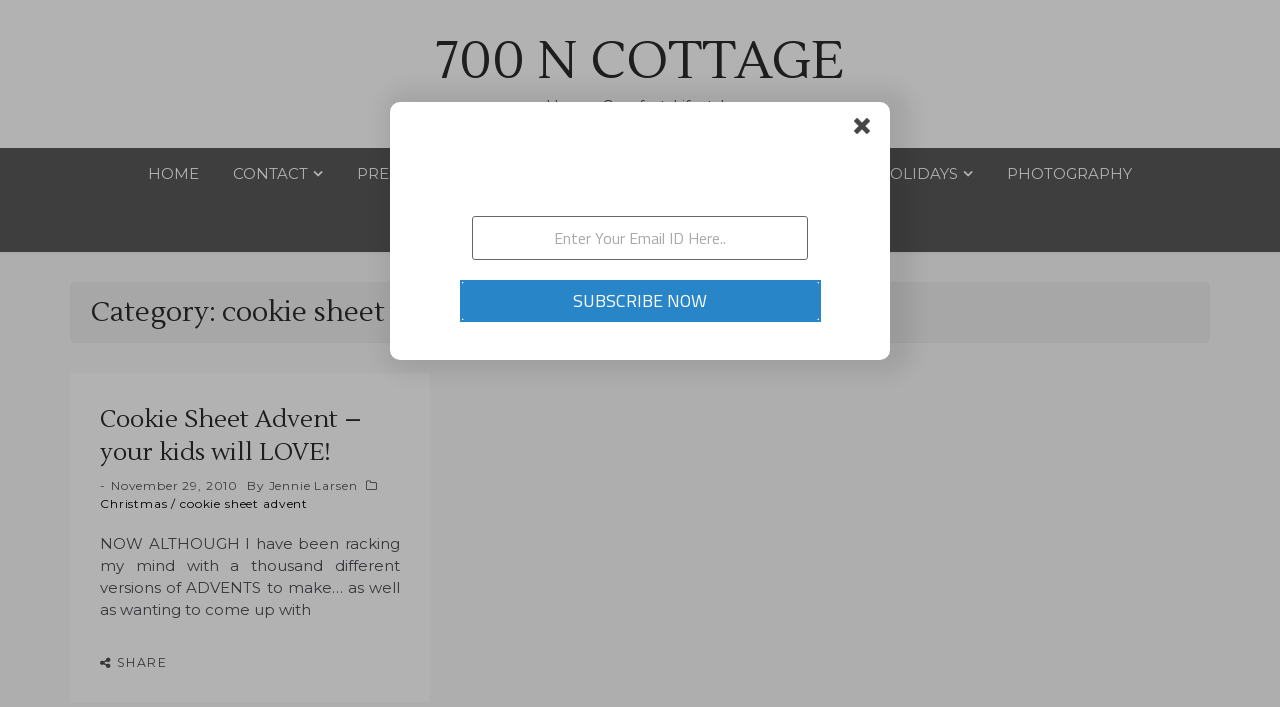

--- FILE ---
content_type: text/html; charset=UTF-8
request_url: https://craft-o-maniac.com/category/cookie-sheet-advent
body_size: 26910
content:
<!doctype html>
<html lang="en-US">
<head>
	<meta charset="UTF-8">
	<meta name="viewport" content="width=device-width, initial-scale=1">
	<link rel="profile" href="https://gmpg.org/xfn/11">
	
	<!-- This site is optimized with the Yoast SEO plugin v17.8 - https://yoast.com/wordpress/plugins/seo/ -->
	<title>cookie sheet advent Archives - 700 N COTTAGE</title>
	<meta name="robots" content="index, follow, max-snippet:-1, max-image-preview:large, max-video-preview:-1" />
	<link rel="canonical" href="https://craft-o-maniac.com/category/cookie-sheet-advent" />
	<meta property="og:locale" content="en_US" />
	<meta property="og:type" content="article" />
	<meta property="og:title" content="cookie sheet advent Archives - 700 N COTTAGE" />
	<meta property="og:url" content="https://craft-o-maniac.com/category/cookie-sheet-advent" />
	<meta property="og:site_name" content="700 N COTTAGE" />
	<script type="application/ld+json" class="yoast-schema-graph">{"@context":"https://schema.org","@graph":[{"@type":"WebSite","@id":"https://craft-o-maniac.com/#website","url":"https://craft-o-maniac.com/","name":"700 N COTTAGE","description":"Home, Comfort, Lifestyle","potentialAction":[{"@type":"SearchAction","target":{"@type":"EntryPoint","urlTemplate":"https://craft-o-maniac.com/?s={search_term_string}"},"query-input":"required name=search_term_string"}],"inLanguage":"en-US"},{"@type":"CollectionPage","@id":"https://craft-o-maniac.com/category/cookie-sheet-advent#webpage","url":"https://craft-o-maniac.com/category/cookie-sheet-advent","name":"cookie sheet advent Archives - 700 N COTTAGE","isPartOf":{"@id":"https://craft-o-maniac.com/#website"},"breadcrumb":{"@id":"https://craft-o-maniac.com/category/cookie-sheet-advent#breadcrumb"},"inLanguage":"en-US","potentialAction":[{"@type":"ReadAction","target":["https://craft-o-maniac.com/category/cookie-sheet-advent"]}]},{"@type":"BreadcrumbList","@id":"https://craft-o-maniac.com/category/cookie-sheet-advent#breadcrumb","itemListElement":[{"@type":"ListItem","position":1,"name":"Home","item":"https://craft-o-maniac.com/"},{"@type":"ListItem","position":2,"name":"cookie sheet advent"}]}]}</script>
	<!-- / Yoast SEO plugin. -->


<link rel='dns-prefetch' href='//platform-api.sharethis.com' />
<link rel='dns-prefetch' href='//fonts.googleapis.com' />
<link rel='dns-prefetch' href='//s.w.org' />
<link rel="alternate" type="application/rss+xml" title="700 N COTTAGE &raquo; Feed" href="https://craft-o-maniac.com/feed" />
<link rel="alternate" type="application/rss+xml" title="700 N COTTAGE &raquo; Comments Feed" href="https://craft-o-maniac.com/comments/feed" />
<link rel="alternate" type="application/rss+xml" title="700 N COTTAGE &raquo; cookie sheet advent Category Feed" href="https://craft-o-maniac.com/category/cookie-sheet-advent/feed" />
		<!-- This site uses the Google Analytics by ExactMetrics plugin v8.3.2 - Using Analytics tracking - https://www.exactmetrics.com/ -->
		<!-- Note: ExactMetrics is not currently configured on this site. The site owner needs to authenticate with Google Analytics in the ExactMetrics settings panel. -->
					<!-- No tracking code set -->
				<!-- / Google Analytics by ExactMetrics -->
				<script type="text/javascript">
			window._wpemojiSettings = {"baseUrl":"https:\/\/s.w.org\/images\/core\/emoji\/13.0.1\/72x72\/","ext":".png","svgUrl":"https:\/\/s.w.org\/images\/core\/emoji\/13.0.1\/svg\/","svgExt":".svg","source":{"concatemoji":"https:\/\/craft-o-maniac.com\/wp-includes\/js\/wp-emoji-release.min.js?ver=5.6.16"}};
			!function(e,a,t){var n,r,o,i=a.createElement("canvas"),p=i.getContext&&i.getContext("2d");function s(e,t){var a=String.fromCharCode;p.clearRect(0,0,i.width,i.height),p.fillText(a.apply(this,e),0,0);e=i.toDataURL();return p.clearRect(0,0,i.width,i.height),p.fillText(a.apply(this,t),0,0),e===i.toDataURL()}function c(e){var t=a.createElement("script");t.src=e,t.defer=t.type="text/javascript",a.getElementsByTagName("head")[0].appendChild(t)}for(o=Array("flag","emoji"),t.supports={everything:!0,everythingExceptFlag:!0},r=0;r<o.length;r++)t.supports[o[r]]=function(e){if(!p||!p.fillText)return!1;switch(p.textBaseline="top",p.font="600 32px Arial",e){case"flag":return s([127987,65039,8205,9895,65039],[127987,65039,8203,9895,65039])?!1:!s([55356,56826,55356,56819],[55356,56826,8203,55356,56819])&&!s([55356,57332,56128,56423,56128,56418,56128,56421,56128,56430,56128,56423,56128,56447],[55356,57332,8203,56128,56423,8203,56128,56418,8203,56128,56421,8203,56128,56430,8203,56128,56423,8203,56128,56447]);case"emoji":return!s([55357,56424,8205,55356,57212],[55357,56424,8203,55356,57212])}return!1}(o[r]),t.supports.everything=t.supports.everything&&t.supports[o[r]],"flag"!==o[r]&&(t.supports.everythingExceptFlag=t.supports.everythingExceptFlag&&t.supports[o[r]]);t.supports.everythingExceptFlag=t.supports.everythingExceptFlag&&!t.supports.flag,t.DOMReady=!1,t.readyCallback=function(){t.DOMReady=!0},t.supports.everything||(n=function(){t.readyCallback()},a.addEventListener?(a.addEventListener("DOMContentLoaded",n,!1),e.addEventListener("load",n,!1)):(e.attachEvent("onload",n),a.attachEvent("onreadystatechange",function(){"complete"===a.readyState&&t.readyCallback()})),(n=t.source||{}).concatemoji?c(n.concatemoji):n.wpemoji&&n.twemoji&&(c(n.twemoji),c(n.wpemoji)))}(window,document,window._wpemojiSettings);
		</script>
		<style type="text/css">
img.wp-smiley,
img.emoji {
	display: inline !important;
	border: none !important;
	box-shadow: none !important;
	height: 1em !important;
	width: 1em !important;
	margin: 0 .07em !important;
	vertical-align: -0.1em !important;
	background: none !important;
	padding: 0 !important;
}
</style>
	<link rel='stylesheet' id='fes-css'  href='https://craft-o-maniac.com/wp-content/plugins/feedburner-email-subscription/css/styles.css?ver=5.6.16' type='text/css' media='all' />
<link rel='stylesheet' id='wp-block-library-css'  href='https://craft-o-maniac.com/wp-includes/css/dist/block-library/style.min.css?ver=5.6.16' type='text/css' media='all' />
<link rel='stylesheet' id='wp-block-library-theme-css'  href='https://craft-o-maniac.com/wp-includes/css/dist/block-library/theme.min.css?ver=5.6.16' type='text/css' media='all' />
<link rel='stylesheet' id='easy_author_image-css'  href='https://craft-o-maniac.com/wp-content/plugins/easy-author-image/css/easy-author-image.css?ver=5.6.16' type='text/css' media='all' />
<link rel='stylesheet' id='ElegantSubscriptionFormStyle-css'  href='https://craft-o-maniac.com/wp-content/plugins/elegant-subscription-popup/css/style.css?ver=5.6.16' type='text/css' media='all' />
<link rel='stylesheet' id='AnimateCSS-css'  href='https://craft-o-maniac.com/wp-content/plugins/elegant-subscription-popup/css/animate.css?ver=5.6.16' type='text/css' media='all' />
<link rel='stylesheet' id='genesis-social-profiles-menu-css'  href='https://craft-o-maniac.com/wp-content/plugins/genesis-social-profiles-menu/css/gspm-styles.css?ver=1.2' type='text/css' media='all' />
<link rel='stylesheet' id='jpibfi-style-css'  href='https://craft-o-maniac.com/wp-content/plugins/jquery-pin-it-button-for-images/css/client.css?ver=3.0.6' type='text/css' media='all' />
<link rel='stylesheet' id='yumprint-recipe-theme-layout-css'  href='https://craft-o-maniac.com/wp-content/plugins/recipe-card/css/layout.css?ver=5.6.16' type='text/css' media='all' />
<link rel='stylesheet' id='bigger-picture-css'  href='https://craft-o-maniac.com/wp-content/plugins/youtube-channel/assets/lib/bigger-picture/css/bigger-picture.min.css?ver=3.25.2' type='text/css' media='all' />
<link rel='stylesheet' id='youtube-channel-css'  href='https://craft-o-maniac.com/wp-content/plugins/youtube-channel/assets/css/youtube-channel.min.css?ver=3.25.2' type='text/css' media='all' />
<link rel='stylesheet' id='thsp-sticky-header-plugin-styles-css'  href='https://craft-o-maniac.com/wp-content/plugins/sticky-header/css/public.css?ver=1.0.0' type='text/css' media='all' />
<link rel='stylesheet' id='lili-blog-body-css'  href='//fonts.googleapis.com/css?family=Cabin%3A400%2C500%26subset%3Dlatin%2Clatin-ext%7CMontserrat%3A300%2C400%2C500%26subset%3Dlatin%2Clatin-ext&#038;subset=latin%2Clatin-ext' type='text/css' media='all' />
<link rel='stylesheet' id='lili-blog-heading-css'  href='//fonts.googleapis.com/css?family=Lustria&#038;display=swap' type='text/css' media='all' />
<link rel='stylesheet' id='lili-blog-sign-css'  href='//fonts.googleapis.com/css?family=Shadows+Into+Light&#038;display=swap' type='text/css' media='all' />
<link rel='stylesheet' id='font-awesome-css'  href='https://craft-o-maniac.com/wp-content/themes/lili-blog/assets/css/font-awesome.min.css?ver=4.5.0' type='text/css' media='all' />
<link rel='stylesheet' id='grid-css-css'  href='https://craft-o-maniac.com/wp-content/themes/lili-blog/assets/css/grid.min.css?ver=4.5.0' type='text/css' media='all' />
<link rel='stylesheet' id='slick-css'  href='https://craft-o-maniac.com/wp-content/themes/lili-blog/assets/css/slick.css?ver=4.5.0' type='text/css' media='all' />
<link rel='stylesheet' id='offcanvas-style-css'  href='https://craft-o-maniac.com/wp-content/themes/lili-blog/assets/css/canvi.css?ver=4.5.0' type='text/css' media='all' />
<link rel='stylesheet' id='lili-blog-style-css'  href='https://craft-o-maniac.com/wp-content/themes/lili-blog/style.css?ver=5.6.16' type='text/css' media='all' />
<style id='lili-blog-style-inline-css' type='text/css'>

            #toTop:hover,
            a.effect:before, 
            a.link-format,
            .tabs-nav li:before,
            .post-slider-section .s-cat, 
            .bottom-caption .slick-current .slider-items span,
            aarticle.format-status .post-content .post-format::after,
            article.format-chat .post-content .post-format::after, 
            article.format-link .post-content .post-format::after,
            article.format-standard .post-content .post-format::after, 
            article.format-image .post-content .post-format::after, 
            article.hentry.sticky .post-content .post-format::after, 
            article.format-video .post-content .post-format::after, 
            article.format-gallery .post-content .post-format::after, 
            article.format-audio .post-content .post-format::after, 
            article.format-quote .post-content .post-format::after,  
            input[type='button']:hover,
            input[type='submit']:hover,
            .slider-items a.meta-cat, a.more-btn:hover, .show-more:hover,
            .slick-dots li.slick-active button,
            .post-slide .entry-title:before,
            a.read-more:before, .sidebar .widget-title:after,
            .widgettitle:after,
            #wp-calendar tbody #today,
            .share-wrap .post-share a:hover, h2.sec-title:before,
            .site-footer input[type='submit'],
            #toTop, .author-profile ul.social-links li a i:hover,
            .sch-btn:hover, .page-numbers:hover, .page-numbers.current,
            .newsletter{ 
                background-color: #d42929; 
                border-color: #d42929;
            } 
            .header-top a:hover,
            .header-top ul.menu > li a:hover, 
            .header-top ul.menu > li.current_page_item a, 
            ul.social-menu li a:hover:before,
            .social-links ul li a:hover, 
            .main-menu ul li.current-menu-item > a,  
            .main-menu ul li:hover > a,
            .post-navigation .nav-links a:hover, 
            .post-navigation .nav-links a:focus,
            .tabs-nav li.tab-active a, 
            .tabs-nav li.tab-active,
            .tabs-nav li.tab-active a, 
            .tabs-nav li.tab-active,
            ul.trail-items li a:hover span,
            .author-socials a:hover,
            .post-date a:focus, 
            .post-date a:hover,
            .post-excerpt a:hover, 
            .post-excerpt a:focus, 
            .content a:hover, 
            .content a:focus,
            .post-footer > span a:hover, 
            .post-footer > span a:focus,
            .widget a:hover, 
            .widget a:focus,
            .footer-menu li a:hover, 
            .footer-menu li a:focus,
            .footer-social-links a:hover,
            .footer-social-links a:focus,
            .site-footer a:hover, 
            .site-footer a:focus, .content-area p a,
            h1 a:hover, h2 a:hover, h3 a:hover, h4 a:hover, h5 a:hover, h6 a:hover, 
            .cat-links a:hover,
            .read-more:hover,
            .post-share a:hover,
            .reply a:hover, .back_home a:hover{ 
                color : #d42929; 
            }
            .header-one .logo-wrap{ 
                max-width : 600px; 
            }
            .header-image:before { 
                background-color : 100; 
            }
            .header-image:before { 
                opacity : 0.1; 
            }
            .header-one .header-image .logo-wrap { 
                min-height : 500px; 
            }
</style>
<link rel='stylesheet' id='responsive-css'  href='https://craft-o-maniac.com/wp-content/themes/lili-blog/assets/css/responsive.css?ver=4.5.0' type='text/css' media='all' />
<link rel='stylesheet' id='youtube-channel-gallery-css'  href='https://craft-o-maniac.com/wp-content/plugins/youtube-channel-gallery/styles.css?ver=5.6.16' type='text/css' media='all' />
<link rel='stylesheet' id='jquery.magnific-popup-css'  href='https://craft-o-maniac.com/wp-content/plugins/youtube-channel-gallery/magnific-popup.css?ver=5.6.16' type='text/css' media='all' />
<link rel='stylesheet' id='commentluv_style-css'  href='https://craft-o-maniac.com/wp-content/plugins/commentluv/css/commentluv.css?ver=5.6.16' type='text/css' media='all' />
<link rel='stylesheet' id='wp-cpl-base-css-css'  href='https://craft-o-maniac.com/wp-content/plugins/wp-category-posts-list/static/css/wp-cat-list-theme.css?ver=2.0.3' type='text/css' media='all' />
<link rel='stylesheet' id='wp_cpl_css_0-css'  href='https://craft-o-maniac.com/wp-content/plugins/wp-category-posts-list/static/css/wp-cat-list-light.css?ver=2.0.3' type='text/css' media='all' />
<link rel='stylesheet' id='wp_cpl_css_1-css'  href='https://craft-o-maniac.com/wp-content/plugins/wp-category-posts-list/static/css/wp-cat-list-dark.css?ver=2.0.3' type='text/css' media='all' />
<link rel='stylesheet' id='wp_cpl_css_2-css'  href='https://craft-o-maniac.com/wp-content/plugins/wp-category-posts-list/static/css/wp-cat-list-giant-gold-fish.css?ver=2.0.3' type='text/css' media='all' />
<link rel='stylesheet' id='wp_cpl_css_3-css'  href='https://craft-o-maniac.com/wp-content/plugins/wp-category-posts-list/static/css/wp-cat-list-adrift-in-dreams.css?ver=2.0.3' type='text/css' media='all' />
<script type='text/javascript' src='https://craft-o-maniac.com/wp-includes/js/jquery/jquery.min.js?ver=3.5.1' id='jquery-core-js'></script>
<script type='text/javascript' src='https://craft-o-maniac.com/wp-includes/js/jquery/jquery-migrate.min.js?ver=3.3.2' id='jquery-migrate-js'></script>
<script type='text/javascript' id='commentluv_script-js-extra'>
/* <![CDATA[ */
var cl_settings = {"name":"author","url":"url","comment":"comment","email":"email","infopanel":"on","default_on":"on","default_on_admin":"on","cl_version":"4","images":"https:\/\/craft-o-maniac.com\/wp-content\/plugins\/commentluv\/images\/","api_url":"http:\/\/craftoma.www83.a2hosting.com\/wp\/wp-admin\/admin-ajax.php","api_url_alt":"https:\/\/craft-o-maniac.com\/wp-admin\/admin-ajax.php","_fetch":"a76313b83b","_info":"c797d5f3ad","infoback":"white","infotext":"black","template_insert":"","logged_in":"","refer":"https:\/\/craft-o-maniac.com\/2010\/11\/cookie-sheet-advent-your-kids-will-love.html","no_url_message":"Please enter a URL and then click the CommentLuv checkbox if you want to add your last blog post","no_http_message":"Please use http:\/\/ in front of your url","no_url_logged_in_message":"You need to visit your profile in the dashboard and update your details with your site URL","no_info_message":"No info was available or an error occured"};
/* ]]> */
</script>
<script type='text/javascript' src='https://craft-o-maniac.com/wp-content/plugins/commentluv/js/commentluv.js?ver=4' id='commentluv_script-js'></script>
<script type='text/javascript' src='https://craft-o-maniac.com/wp-content/plugins/elegant-subscription-popup/js/esp.js?ver=5.6.16' id='espjs-js'></script>
<script type='text/javascript' src='https://craft-o-maniac.com/wp-content/plugins/recipe-card/js/post.js?ver=5.6.16' id='yumprint-recipe-post-js'></script>
<script type='text/javascript' id='thsp-sticky-header-plugin-script-js-extra'>
/* <![CDATA[ */
var StickyHeaderParams = {"show_at":"200","hide_if_narrower":"600"};
/* ]]> */
</script>
<script type='text/javascript' src='https://craft-o-maniac.com/wp-content/plugins/sticky-header/js/public.min.js?ver=1.0.0' id='thsp-sticky-header-plugin-script-js'></script>
<script type='text/javascript' src='//platform-api.sharethis.com/js/sharethis.js#source=googleanalytics-wordpress#product=ga&#038;property=5ef4ce0484419600122e9394' id='googleanalytics-platform-sharethis-js'></script>
<link rel="https://api.w.org/" href="https://craft-o-maniac.com/wp-json/" /><link rel="alternate" type="application/json" href="https://craft-o-maniac.com/wp-json/wp/v2/categories/481" /><link rel="EditURI" type="application/rsd+xml" title="RSD" href="https://craft-o-maniac.com/xmlrpc.php?rsd" />
<link rel="wlwmanifest" type="application/wlwmanifest+xml" href="https://craft-o-maniac.com/wp-includes/wlwmanifest.xml" /> 
<meta name="generator" content="WordPress 5.6.16" />
<style type="text/css">
	a.pinit-button.custom span {
	background-image: url("https://www.craft-o-maniac.com/wp-content/uploads/2014/02/black_stroke_64px.png");	}

	.pinit-hover {
		opacity: 0.98 !important;
		filter: alpha(opacity=98) !important;
	}
	a.pinit-button {
	border-bottom: 0 !important;
	box-shadow: none !important;
	margin-bottom: 0 !important;
}
a.pinit-button::after {
    display: none;
}</style>
		<style type="text/css" media="all">
.pib-pinterest img{
	margin: 0;
}
.pib-pinterest > .pib-pin {
	z-index: 10;
	margin: 0;
	position: absolute;
	top: 20px;
	left: 0px;
	opacity: 0;
	-webkit-transition: opacity 0.5s linear;
	-moz-transition: 	opacity 0.5s linear;
	-ms-transition: 	opacity 0.5s linear;
	-o-transition: 		opacity 0.5s linear;
	transition: 		opacity 0.5s linear;
	
}
.pib-pinterest > .pib-pin{
	max-width: 50%;
}
.pib-pinterest:hover > .pib-pin {	
	opacity: 1;
	-webkit-transition-delay:	0s;
	-moz-transition-delay:		0s;
	-o-transition-delay: 		0s;
	transition-delay: 			0s;
}
.pib-pinterest{
	position: relative;
	width: auto;
}

/* Alignment */
span.alignleft.pib-pinterest, 
span.alignright.pib-pinterest, 
span.aligncenter.pib-pinterest {
	margin-bottom: 1.625em;
}
/* TwentyEleven Padding */
span.alignleft.pib-pinterest,
span.aligncenter.pib-pinterest{
	padding: 0 7px 7px 0;
}
span.alignright.pib-pinterest{
	padding: 0 0 7px 7px;
}

</style>
<script type="text/javascript">
	window.yumprintRecipePlugin = "https://craft-o-maniac.com/wp-content/plugins/recipe-card";
	window.yumprintRecipeAjaxUrl = "https://craft-o-maniac.com/wp-admin/admin-ajax.php";
	window.yumprintRecipeUrl = "https://craft-o-maniac.com/";
</script><!--[if lte IE 8]>
<script type="text/javascript">
    window.yumprintRecipeDisabled = true;
</script>
<![endif]-->
<style type="text/css">    .blog-yumprint-recipe .blog-yumprint-recipe-title {
    	color: #414141;
    }
    .blog-yumprint-recipe .blog-yumprint-subheader, .blog-yumprint-recipe .blog-yumprint-infobar-section-title, .blog-yumprint-recipe .blog-yumprint-infobox-section-title, .blog-yumprint-nutrition-section-title {
        color: #414141;
    }
    .blog-yumprint-recipe .blog-yumprint-save, .blog-yumprint-recipe .blog-yumprint-header .blog-yumprint-save a {
    	background-color: #666666;
    	color: #ffffff !important;
    }
    .blog-yumprint-recipe .blog-yumprint-save:hover, .blog-yumprint-recipe .blog-yumprint-header .blog-yumprint-save:hover a {
    	background-color: #808080;
    }
    .blog-yumprint-recipe .blog-yumprint-adapted-link, .blog-yumprint-nutrition-more, .blog-yumprint-report-error {
        color: #666666;
    }
    .blog-yumprint-recipe .blog-yumprint-infobar-section-data, .blog-yumprint-recipe .blog-yumprint-infobox-section-data, .blog-yumprint-recipe .blog-yumprint-adapted, .blog-yumprint-recipe .blog-yumprint-author, .blog-yumprint-recipe .blog-yumprint-serves, .blog-yumprint-nutrition-section-data {
        color: #808080;
    }
    .blog-yumprint-recipe .blog-yumprint-recipe-summary, .blog-yumprint-recipe .blog-yumprint-ingredient-item, .blog-yumprint-recipe .blog-yumprint-method-item, .blog-yumprint-recipe .blog-yumprint-note-item, .blog-yumprint-write-review, .blog-yumprint-nutrition-box {
        color: #414141;
    }
    .blog-yumprint-write-review:hover, .blog-yumprint-nutrition-more:hover, .blog-yumprint-recipe .blog-yumprint-adapted-link:hover {
        color: #808080;
    }
    .blog-yumprint-recipe .blog-yumprint-nutrition-bar:hover .blog-yumprint-nutrition-section-title {
        color: #5a5a5a;
    }
    .blog-yumprint-recipe .blog-yumprint-nutrition-bar:hover .blog-yumprint-nutrition-section-data {
        color: #9a9a9a;
    }

    .blog-yumprint-recipe .blog-yumprint-print {
    	background-color: #bfbfbf;
    	color: #ffffff;
    }
    .blog-yumprint-recipe .blog-yumprint-print:hover {
    	background-color: #d9d9d9;
    }
    .blog-yumprint-recipe {
    	background-color: white;
    	border-color: rgb(220, 220, 220);
    	border-style: none;
    	border-width: 1px;
    	border-radius: 0px;
    }
    .blog-yumprint-recipe .blog-yumprint-recipe-contents {
    	border-top-color: rgb(220, 220, 220);
    	border-top-width: 1px;
    	border-top-style: solid;
    }
    .blog-yumprint-recipe .blog-yumprint-info-bar, .blog-yumprint-recipe .blog-yumprint-nutrition-bar, .blog-yumprint-nutrition-border {
    	border-top-color: rgb(220, 220, 220);
    	border-top-width: 1px;
    	border-top-style: solid;
    }
    .blog-yumprint-nutrition-line, .blog-yumprint-nutrition-thick-line, .blog-yumprint-nutrition-very-thick-line {
    	border-top-color: rgb(220, 220, 220);
    }
    .blog-yumprint-recipe .blog-yumprint-info-box, .blog-yumprint-nutrition-box {
    	background-color: white;
    	border-color: rgb(220, 220, 220);
    	border-style: solid;
    	border-width: 1px;
    	border-radius: 0px;
    }
    .blog-yumprint-recipe .blog-yumprint-recipe-title {
		font-family: Helvetica Neue,Helvetica,Arial,sans-serif, Helvetica Neue, Helvetica, Tahoma, Sans Serif, Sans;
		font-size: 22px;
		font-weight: normal;
		font-style: normal;
		text-transform: none;
		text-decoration: none;
    }
    .blog-yumprint-recipe .blog-yumprint-subheader {
		font-family: Helvetica Neue,Helvetica,Arial,sans-serif, Helvetica Neue, Helvetica, Tahoma, Sans Serif, Sans;
		font-size: 18px;
		font-weight: normal;
		font-style: normal;
		text-transform: none;
		text-decoration: none;
    }
    .blog-yumprint-recipe .blog-yumprint-recipe-summary, .blog-yumprint-recipe .blog-yumprint-ingredients, .blog-yumprint-recipe .blog-yumprint-methods, .blog-yumprint-recipe .blog-yumprint-notes, .blog-yumprint-write-review, .blog-yumprint-nutrition-box {
		font-family: Helvetica Neue,Helvetica,Arial,sans-serif, Helvetica Neue, Helvetica, Tahoma, Sans Serif, Sans;
		font-size: 14px;
		font-weight: normal;
		font-style: normal;
		text-transform: none;
		text-decoration: none;
    }
    .blog-yumprint-recipe .blog-yumprint-info-bar, .blog-yumprint-recipe .blog-yumprint-info-box, .blog-yumprint-recipe .blog-yumprint-adapted, .blog-yumprint-recipe .blog-yumprint-author, .blog-yumprint-recipe .blog-yumprint-serves, .blog-yumprint-recipe .blog-yumprint-infobar-section-title, .blog-yumprint-recipe .blog-yumprint-infobox-section-title,.blog-yumprint-recipe .blog-yumprint-nutrition-bar, .blog-yumprint-nutrition-section-title, .blog-yumprint-nutrition-more {
		font-family: Helvetica Neue,Helvetica,Arial,sans-serif, Helvetica Neue, Helvetica, Tahoma, Sans Serif, Sans;
		font-size: 14px;
		font-weight: normal;
		font-style: normal;
		text-transform: none;
		text-decoration: none;
    }
    .blog-yumprint-recipe .blog-yumprint-action {
		font-family: Helvetica Neue,Helvetica,Arial,sans-serif, Helvetica Neue, Helvetica, Tahoma, Sans Serif, Sans;
		font-size: 13px;
		font-weight: normal;
		font-style: normal;
		text-transform: none;
		text-decoration: none;
    }    .blog-yumprint-header {
        width: 100% !important;
    }    </style>		<style type="text/css">
			#thsp-sticky-header {
				background-color: #000000;
			}
			#thsp-sticky-header,
			#thsp-sticky-header a {
				color: #ffffff !important;
			}
					</style>
	<style data-context="foundation-flickity-css">/*! Flickity v2.0.2
http://flickity.metafizzy.co
---------------------------------------------- */.flickity-enabled{position:relative}.flickity-enabled:focus{outline:0}.flickity-viewport{overflow:hidden;position:relative;height:100%}.flickity-slider{position:absolute;width:100%;height:100%}.flickity-enabled.is-draggable{-webkit-tap-highlight-color:transparent;tap-highlight-color:transparent;-webkit-user-select:none;-moz-user-select:none;-ms-user-select:none;user-select:none}.flickity-enabled.is-draggable .flickity-viewport{cursor:move;cursor:-webkit-grab;cursor:grab}.flickity-enabled.is-draggable .flickity-viewport.is-pointer-down{cursor:-webkit-grabbing;cursor:grabbing}.flickity-prev-next-button{position:absolute;top:50%;width:44px;height:44px;border:none;border-radius:50%;background:#fff;background:hsla(0,0%,100%,.75);cursor:pointer;-webkit-transform:translateY(-50%);transform:translateY(-50%)}.flickity-prev-next-button:hover{background:#fff}.flickity-prev-next-button:focus{outline:0;box-shadow:0 0 0 5px #09f}.flickity-prev-next-button:active{opacity:.6}.flickity-prev-next-button.previous{left:10px}.flickity-prev-next-button.next{right:10px}.flickity-rtl .flickity-prev-next-button.previous{left:auto;right:10px}.flickity-rtl .flickity-prev-next-button.next{right:auto;left:10px}.flickity-prev-next-button:disabled{opacity:.3;cursor:auto}.flickity-prev-next-button svg{position:absolute;left:20%;top:20%;width:60%;height:60%}.flickity-prev-next-button .arrow{fill:#333}.flickity-page-dots{position:absolute;width:100%;bottom:-25px;padding:0;margin:0;list-style:none;text-align:center;line-height:1}.flickity-rtl .flickity-page-dots{direction:rtl}.flickity-page-dots .dot{display:inline-block;width:10px;height:10px;margin:0 8px;background:#333;border-radius:50%;opacity:.25;cursor:pointer}.flickity-page-dots .dot.is-selected{opacity:1}</style><style data-context="foundation-slideout-css">.slideout-menu{position:fixed;left:0;top:0;bottom:0;right:auto;z-index:0;width:256px;overflow-y:auto;-webkit-overflow-scrolling:touch;display:none}.slideout-menu.pushit-right{left:auto;right:0}.slideout-panel{position:relative;z-index:1;will-change:transform}.slideout-open,.slideout-open .slideout-panel,.slideout-open body{overflow:hidden}.slideout-open .slideout-menu{display:block}.pushit{display:none}</style><!-- All in one Favicon 4.8 --><link rel="shortcut icon" href="https://www.craft-o-maniac.com/wp-content/uploads/2015/05/favicon.bmp" />
<script>
(function() {
	(function (i, s, o, g, r, a, m) {
		i['GoogleAnalyticsObject'] = r;
		i[r] = i[r] || function () {
				(i[r].q = i[r].q || []).push(arguments)
			}, i[r].l = 1 * new Date();
		a = s.createElement(o),
			m = s.getElementsByTagName(o)[0];
		a.async = 1;
		a.src = g;
		m.parentNode.insertBefore(a, m)
	})(window, document, 'script', 'https://google-analytics.com/analytics.js', 'ga');

	ga('create', 'UA-22210940-1', 'auto');
			ga('send', 'pageview');
	})();
</script>
<style type="text/css">.broken_link, a.broken_link {
	text-decoration: line-through;
}</style><style>.ios7.web-app-mode.has-fixed header{ background-color: rgba(45,53,63,.88);}</style></head>

<body data-rsssl=1 class="archive category category-cookie-sheet-advent category-481 wp-embed-responsive gspm hfeed at-sticky-sidebar no-sidebar masonry-post">

<div id="page" class="site">
	<a class="skip-link screen-reader-text" href="#content">Skip to content</a>
     
     
<div class="js-canvi-content canvi-content">
    <header class="header-one">
              

                
        <section class="header-mid " style="background-image:url();">      
            <div class="logo-wrap"> 
                                            <h1 class="site-title"><a href="https://craft-o-maniac.com/" rel="home">700 N COTTAGE</a></h1>
                                                <p class="site-description">Home, Comfort, Lifestyle</p>
                          
            </div>

            <nav class="nav-wrap">
                <div class="container">                 
                    <nav id="site-navigation">
                        
                        <div class="mid">
                            <button class="toggle-menu"> MENU </button>
                            <div class="main-nav menu-caret">
                                <ul id="primary-menu" class=""><li id="menu-item-1246" class="menu-item menu-item-type-custom menu-item-object-custom menu-item-1246"><a href="https://www.craft-o-maniac.com">Home</a></li>
<li id="menu-item-5485" class="menu-item menu-item-type-post_type menu-item-object-page menu-item-has-children menu-item-5485"><a href="https://craft-o-maniac.com/contact-me">Contact</a>
<ul class="sub-menu">
	<li id="menu-item-9120" class="menu-item menu-item-type-post_type menu-item-object-page menu-item-9120"><a href="https://craft-o-maniac.com/contact-me">Contact me!</a></li>
	<li id="menu-item-1687" class="menu-item menu-item-type-post_type menu-item-object-page menu-item-1687"><a href="https://craft-o-maniac.com/disclosure">Disclosure</a></li>
</ul>
</li>
<li id="menu-item-1254" class="menu-item menu-item-type-post_type menu-item-object-page menu-item-1254"><a href="https://craft-o-maniac.com/press">Press</a></li>
<li id="menu-item-1345" class="menu-item menu-item-type-post_type menu-item-object-page menu-item-has-children menu-item-1345"><a href="https://craft-o-maniac.com/recipes">Recipes</a>
<ul class="sub-menu">
	<li id="menu-item-4768" class="menu-item menu-item-type-taxonomy menu-item-object-category menu-item-4768"><a href="https://craft-o-maniac.com/category/breakfast">Breakfast</a></li>
	<li id="menu-item-4769" class="menu-item menu-item-type-taxonomy menu-item-object-category menu-item-4769"><a href="https://craft-o-maniac.com/category/lunch">Lunch</a></li>
	<li id="menu-item-4773" class="menu-item menu-item-type-taxonomy menu-item-object-category menu-item-4773"><a href="https://craft-o-maniac.com/category/snacks-appetizers">Snacks/ Appetizers</a></li>
	<li id="menu-item-4771" class="menu-item menu-item-type-taxonomy menu-item-object-category menu-item-4771"><a href="https://craft-o-maniac.com/category/dinner">Dinner</a></li>
	<li id="menu-item-4772" class="menu-item menu-item-type-taxonomy menu-item-object-category menu-item-4772"><a href="https://craft-o-maniac.com/category/desserts">Desserts</a></li>
</ul>
</li>
<li id="menu-item-1341" class="menu-item menu-item-type-post_type menu-item-object-page menu-item-has-children menu-item-1341"><a href="https://craft-o-maniac.com/crafts-diy">Crafts/DIY</a>
<ul class="sub-menu">
	<li id="menu-item-1344" class="menu-item menu-item-type-post_type menu-item-object-page menu-item-1344"><a href="https://craft-o-maniac.com/my-home">Home Decor</a></li>
</ul>
</li>
<li id="menu-item-1342" class="menu-item menu-item-type-post_type menu-item-object-page menu-item-1342"><a href="https://craft-o-maniac.com/free-printables">Free Printables</a></li>
<li id="menu-item-1343" class="menu-item menu-item-type-post_type menu-item-object-page menu-item-has-children menu-item-1343"><a href="https://craft-o-maniac.com/holidays">Holidays</a>
<ul class="sub-menu">
	<li id="menu-item-1340" class="menu-item menu-item-type-post_type menu-item-object-page menu-item-1340"><a href="https://craft-o-maniac.com/valentines">Valentines</a></li>
	<li id="menu-item-1337" class="menu-item menu-item-type-post_type menu-item-object-page menu-item-1337"><a href="https://craft-o-maniac.com/easter">Easter</a></li>
	<li id="menu-item-1335" class="menu-item menu-item-type-post_type menu-item-object-page menu-item-1335"><a href="https://craft-o-maniac.com/4th-of-july">4th of July</a></li>
	<li id="menu-item-1338" class="menu-item menu-item-type-post_type menu-item-object-page menu-item-1338"><a href="https://craft-o-maniac.com/halloween">Halloween</a></li>
	<li id="menu-item-1339" class="menu-item menu-item-type-post_type menu-item-object-page menu-item-1339"><a href="https://craft-o-maniac.com/thanksgiving">Thanksgiving</a></li>
	<li id="menu-item-1336" class="menu-item menu-item-type-post_type menu-item-object-page menu-item-1336"><a href="https://craft-o-maniac.com/christmas">Christmas</a></li>
</ul>
</li>
<li id="menu-item-2930" class="menu-item menu-item-type-post_type menu-item-object-page menu-item-2930"><a href="https://craft-o-maniac.com/photography">Photography</a></li>
<li id="menu-item-2931" class="menu-item menu-item-type-post_type menu-item-object-page menu-item-2931"><a href="https://craft-o-maniac.com/round-ups">Roundups</a></li>
</ul>                            </div>
                        </div>

                                              
                    </nav><!-- #site-navigation -->
                </div>
            </nav>
    </setion><!-- #masthead -->
</header>

    <main id="main" class="site-content">

	     
   
<section id="content" class="sec-gap">
	<div class="container">
		<div class="breadcrumbs-wrap">
			<div class="row">
				<div class="col-md-12"> 
					<h2 class="archive-title">Category: <span>cookie sheet advent</span></h2> 
				</div>
				<!-- archive heading -->	
				<div class="col-md-12">
					 
				</div>	
			</div>
		</div>

		<div class="row">
			<div id="primary" class="col-md-8 content-area">
				<main>				
										        <div class="masonry-start"><div id="masonry-loop">
        
        
<article id="post-1017" class="masonry-post post-1017 post type-post status-publish format-standard hentry category-christmas category-cookie-sheet-advent">
    <div class="post-wrap">
        
        <div class="post-content">
            <div class="post_title">
                <h3 class="post-title entry-title"><a href="https://craft-o-maniac.com/2010/11/cookie-sheet-advent-your-kids-will-love.html" rel="bookmark">Cookie Sheet Advent &#8211; your kids will LOVE!</a></h3>                            </div>

            <div class="entry-meta mb-20">
                
                <span class="posted-on"><a href="https://craft-o-maniac.com/2010/11/cookie-sheet-advent-your-kids-will-love.html" rel="bookmark"><time class="entry-date published updated" datetime="2010-11-29T20:46:00-07:00">November 29, 2010</time></a></span><span class="post_by"> By <span class="author vcard"><a class="url fn n" href="https://craft-o-maniac.com/author/jencraftomaniac">Jennie Larsen</a></span></span>                    
               

                                    <span class="post-cats">
                        <i class="fa fa-folder-o" aria-hidden="true"></i>
			<span class="cat-links"><a href="https://craft-o-maniac.com/category/christmas" rel="category tag">Christmas</a>&nbsp;/&nbsp;<a href="https://craft-o-maniac.com/category/cookie-sheet-advent" rel="category tag">cookie sheet advent</a></span>                    </span>
                             
            </div>

            <div class="post-excerpt entry-content">
                <input class="jpibfi" type="hidden"><p>NOW ALTHOUGH I have been racking my mind with a thousand different versions of ADVENTS to make&#8230; as well as wanting to come up with</p>
                
            </div>
            <!-- .entry-content end -->            
            
            <div class="meta-footer">
                              <div class="meta-share">
                    <span><i class="fa fa-share-alt"></i> SHARE</span>
                    
                            <div class="meta_bottom">
            <div class="post-share">
                <a target="_blank" href="https://www.facebook.com/sharer/sharer.php?u=https://craft-o-maniac.com/2010/11/cookie-sheet-advent-your-kids-will-love.html"><i class="fa fa-facebook"></i></a>
                <a target="_blank" href="http://twitter.com/share?text=Cookie%20Sheet%20Advent%20&#8211;%20your%20kids%20will%20LOVE!&#038;url=https://craft-o-maniac.com/2010/11/cookie-sheet-advent-your-kids-will-love.html"><i
                            class="fa fa-twitter"></i></a>
                <a target="_blank" href="http://pinterest.com/pin/create/button/?url=https://craft-o-maniac.com/2010/11/cookie-sheet-advent-your-kids-will-love.html&#038;media=&#038;description=Cookie%20Sheet%20Advent%20&#8211;%20your%20kids%20will%20LOVE!"><i
                            class="fa fa-pinterest"></i></a>
                <a target="_blank" href="http://www.linkedin.com/shareArticle?mini=true&#038;title=Cookie%20Sheet%20Advent%20&#8211;%20your%20kids%20will%20LOVE!&#038;url=https://craft-o-maniac.com/2010/11/cookie-sheet-advent-your-kids-will-love.html"><i class="fa fa-linkedin"></i></a>
            </div>
        </div>
                        </div>
                        </div>
        </div>
    </div>
</article><!-- #post- -->        </div>
        </div>
        
        <div class='ajax-pagination text-center'><div class='show-more' data-number='2'><i class='fa fa-refresh'></i>View More</div><div id='free-temp-post'></div></div>				</main>
			</div>
			<!-- #primary -->

			<aside id="secondary" class="col-md-4">
	<div class="widget-area sidebar"> 
		<section id="feedburner-email-subscription-2" class="widget feedburner-email-subscription"><h4 class="widget-title">Subscribe to COM by entering your email!</h4><form class="fes fes-default" action="https://feedburner.google.com/fb/a/mailverify" method="post" target="popupwindow" onsubmit="window.open( 'http://feedburner.google.com/fb/a/mailverify?uri=Craft-O-Maniac', 'popupwindow', 'scrollbars=yes,width=550,height=520');return true" ><div class="form-group"><label class="sr-only"><span class="screen-reader-text">Email Subscription</span></label><input class="form-control search-field" type="text" value="Your email here" onfocus="if(this.value=='Your email here')this.value='';" onblur="if(this.value=='')this.value='Your email here'" name="email" /></div><button type="submit" class="btn btn-default btn-submit">Enter!</button><input type="hidden" value="Craft-O-Maniac" name="uri" /><input type="hidden" name="loc" value="en_US" /></form></section><section id="search-3" class="widget widget_search"><form role="search" method="get" class="search-form" action="https://craft-o-maniac.com/">
				<label>
					<span class="screen-reader-text">Search for:</span>
					<input type="search" class="search-field" placeholder="Search &hellip;" value="" name="s" />
				</label>
				<input type="submit" class="search-submit" value="Search" />
			</form></section><section id="custom_html-2" class="widget_text widget widget_custom_html"><div class="textwidget custom-html-widget"><!--MONUMETRIC [BTF|Pos 1] D:300x250,300x600,160x600 T:300x250,300x600,160x600 M:300x250,320x50,320x100 START-->

<div id="mmt-78faa501-88ad-40ce-85ff-af5fca17f077"></div><script type="text/javascript" data-cfasync="false">$MMT = window.$MMT || {}; $MMT.cmd = $MMT.cmd || [];$MMT.cmd.push(function(){ $MMT.display.slots.push(["78faa501-88ad-40ce-85ff-af5fca17f077"]); })</script>

<!--MONUMETRIC [BTF|Pos 1] D:300x250,300x600,160x600 T:300x250,300x600,160x600 M:300x250,320x50,320x100  ENDS--></div></section><section id="youtube-channel-2" class="widget widget_youtube-channel"><div class="youtube_channel default responsive ytc_display_thumbnail"><div class="ytc_video_container ytc_video_1 ytc_video_first ar16_9" style="width:306px"><a href="https://www.youtube.com/watch?v=kNiKYfom91g&amp;" class="ytc_thumb ytc-lightbox ar16_9" title="Updated downstairs decor and new bookshelf" data-iframe="https://www.youtube.com/embed/kNiKYfom91g?" data-title="Updated downstairs decor and new bookshelf"><span style="background-image: url(https://img.youtube.com/vi/kNiKYfom91g/hqdefault.jpg)" title="Updated downstairs decor and new bookshelf" id="ytc_kNiKYfom91g"></span></a></div><!-- .ytc_video_container --></div><!-- .youtube_channel --><div class="clearfix"></div></section><section id="custom_html-3" class="widget_text widget widget_custom_html"><div class="textwidget custom-html-widget"><!--MONUMETRIC [BTF|Pos 2] D:300x250,300x600,160x600 T:300x250,300x600,160x600 M:300x250,320x50,320x100 START-->

<div id="mmt-85efced7-493b-4aca-9c75-c5abac5afe97"></div><script type="text/javascript" data-cfasync="false">$MMT = window.$MMT || {}; $MMT.cmd = $MMT.cmd || [];$MMT.cmd.push(function(){ $MMT.display.slots.push(["85efced7-493b-4aca-9c75-c5abac5afe97"]); })</script>

<!--MONUMETRIC [BTF|Pos 2] D:300x250,300x600,160x600 T:300x250,300x600,160x600 M:300x250,320x50,320x100  ENDS--></div></section><section id="google-badge-box-2" class="widget mts_googleplus"><h4 class="widget-title">Find us on Google Plus</h4>
			<script src="https://apis.google.com/js/platform.js" async defer></script>
			<div class="g-person" data-width="300" data-href="https://plus.google.com/112429837662495166321/posts" data-layout="portrait" data-theme="light" data-rel="publisher" data-showtagline="false" data-showcoverphoto="false"></div>
			</section><section id="custom_html-4" class="widget_text widget widget_custom_html"><div class="textwidget custom-html-widget"><!--MONUMETRIC [BTF|Pos 3] D:300x250,300x600,160x600 T:300x250,300x600,160x600 M:300x250,320x50,320x100 START-->

<div id="mmt-3f55643a-ef1f-45e2-a55a-6dd55d7dc234"></div><script type="text/javascript" data-cfasync="false">$MMT = window.$MMT || {}; $MMT.cmd = $MMT.cmd || [];$MMT.cmd.push(function(){ $MMT.display.slots.push(["3f55643a-ef1f-45e2-a55a-6dd55d7dc234"]); })</script>

<!--MONUMETRIC [BTF|Pos 3] D:300x250,300x600,160x600 T:300x250,300x600,160x600 M:300x250,320x50,320x100  ENDS--></div></section><section id="pretty_pinterest_pins-3" class="widget widget_pretty_pinterest_pins"><h4 class="widget-title">Latest Pins on Pinterest</h4>		<style>
		ul#pretty-pinterest-pins-widget{
			list-style-type: none;
		}
		
		ul#pretty-pinterest-pins-widget li.pretty-pinterest-pin, ul#pretty-pinterest-pins-widget li.pretty-pinterest-follow-me{
			position: relative;
			margin: 0px 0px 10px 0px;
			list-style-type: none;
			list-style-image: none;
			background: none;
		}
		
		ul#pretty-pinterest-pins-widget li.pretty-pinterest-pin div.pretty-pinterest-image{
			background-color: #FFFFFF;
			box-shadow: 0 1px 2px rgba(34, 25, 25, 0.4);
			font-size: 11px;
			text-align: center;
			margin: 0px;
			max-width: 100%;
			width: 150px;			
		}		
		
		ul#pretty-pinterest-pins-widget li.pretty-pinterest-pin div.pretty-pinterest-image img{
			width: 100%;
			text-align: left;
			margin: 0px;
		}		
		
		ul#pretty-pinterest-pins-widget li.pretty-pinterest-pin div.pretty-pinterest-image a{
			display: block;
			background: none;
			padding: 15px 15px 13px 15px;
			margin: 0px;
		}
		
		ul#pretty-pinterest-pins-widget li.pretty-pinterest-pin span{
			display: block;
			padding: 0px;
			margin: 0px;
			text-align: left;
			line-height: 16px;
			background-color: #F2F0F0;
		}
		
		ul#pretty-pinterest-pins-widget li.pretty-pinterest-pin span p{
			padding: 4px;
			margin: 0px;
			text-align: center;
			line-height: 14px;
			background-color: #F2F0F0;
			color: #333;
		}
		</style>		
		<ul id="pretty-pinterest-pins-widget">			
						<li class="pretty-pinterest-pin">
					<div class="pretty-pinterest-image">
						<a href="https://www.pinterest.com/pin/119626933850848758/" title="Posted 27 August 2025 | 5:44 pm"><img src="https://i.pinimg.com/236x/23/56/8c/23568c6bd723d8ec82b53ca97e3026c6.jpg"></a>
												<span><p>fruit fluff salad text</p></span>
											</div>
				</li>
								<li class="pretty-pinterest-pin">
					<div class="pretty-pinterest-image">
						<a href="https://www.pinterest.com/pin/258675572339163055/" title="Posted 6 September 2022 | 12:13 am"><img src="https://i.pinimg.com/236x/b3/ff/c1/b3ffc1efad06d4223c505b5f3dda9a65.jpg"></a>
												<span><p>Jennie Larsen on Instagram: "The heart of the home… and where the coffee is."</p></span>
											</div>
				</li>
								<li class="pretty-pinterest-pin">
					<div class="pretty-pinterest-image">
						<a href="https://www.pinterest.com/pin/258675572339163048/" title="Posted 6 September 2022 | 12:08 am"><img src="https://i.pinimg.com/236x/74/4e/81/744e81250d13a0027b81e3e8695e5b63.jpg"></a>
												<span><p>Jennie Larsen on Instagram: "Twinkling magic of “Autumn Halloween decor”🌛✨💫🌙"</p></span>
											</div>
				</li>
								<li class="pretty-pinterest-pin">
					<div class="pretty-pinterest-image">
						<a href="https://www.pinterest.com/pin/258675572339163047/" title="Posted 6 September 2022 | 12:08 am"><img src="https://i.pinimg.com/236x/24/0d/b2/240db2b6ddcfff5baa179b798121fecf.jpg"></a>
												<span><p>Jennie Larsen on Instagram: "“Steer me to an Autumn path to travel all alone. Fall leaves the finest company; rustling in my heart like home.” - Angie Weiland-Crosby 🍁🍂🌾 #falldecor2022 #fallhome #cozyhome #cozyfalldecor #Autumn #fall"</p></span>
											</div>
				</li>
							<li class="pretty-pinterest-follow-me"><a href="https://pinterest.com/jencraftomaniac/" target="_blank"><img src="https://passets-cdn.pinterest.com/images/follow-on-pinterest-button.png" width="156" height="26" alt="Follow Me on Pinterest" /></a></li>
					
		</ul>				
		</section><section id="custom_html-6" class="widget_text widget widget_custom_html"><div class="textwidget custom-html-widget"><!--MONUMETRIC [BTF|Pos 4] D:300x250,300x600,160x600 T:300x250,300x600,160x600 M:300x250,320x50,320x100 START-->

<div id="mmt-70b92dfa-0f5a-4d0e-8d53-1fe4d4386130"></div><script type="text/javascript" data-cfasync="false">$MMT = window.$MMT || {}; $MMT.cmd = $MMT.cmd || [];$MMT.cmd.push(function(){ $MMT.display.slots.push(["70b92dfa-0f5a-4d0e-8d53-1fe4d4386130"]); })</script>

<!--MONUMETRIC [BTF|Pos 4] D:300x250,300x600,160x600 T:300x250,300x600,160x600 M:300x250,320x50,320x100  ENDS-->
</div></section><section id="meta-2" class="widget widget_meta"><h4 class="widget-title">Meta</h4>
		<ul>
						<li><a rel="nofollow" href="https://craft-o-maniac.com/wp-login.php">Log in</a></li>
			<li><a href="https://craft-o-maniac.com/feed">Entries feed</a></li>
			<li><a href="https://craft-o-maniac.com/comments/feed">Comments feed</a></li>

			<li><a href="https://wordpress.org/">WordPress.org</a></li>
		</ul>

		</section><section id="archives-2" class="widget widget_archive"><h4 class="widget-title">Archives</h4>
			<ul>
					<li><a href='https://craft-o-maniac.com/2025/06'>June 2025</a></li>
	<li><a href='https://craft-o-maniac.com/2025/05'>May 2025</a></li>
	<li><a href='https://craft-o-maniac.com/2025/03'>March 2025</a></li>
	<li><a href='https://craft-o-maniac.com/2025/02'>February 2025</a></li>
	<li><a href='https://craft-o-maniac.com/2025/01'>January 2025</a></li>
	<li><a href='https://craft-o-maniac.com/2024/12'>December 2024</a></li>
	<li><a href='https://craft-o-maniac.com/2024/08'>August 2024</a></li>
	<li><a href='https://craft-o-maniac.com/2024/07'>July 2024</a></li>
	<li><a href='https://craft-o-maniac.com/2024/06'>June 2024</a></li>
	<li><a href='https://craft-o-maniac.com/2024/05'>May 2024</a></li>
	<li><a href='https://craft-o-maniac.com/2024/04'>April 2024</a></li>
	<li><a href='https://craft-o-maniac.com/2024/03'>March 2024</a></li>
	<li><a href='https://craft-o-maniac.com/2024/02'>February 2024</a></li>
	<li><a href='https://craft-o-maniac.com/2024/01'>January 2024</a></li>
	<li><a href='https://craft-o-maniac.com/2023/12'>December 2023</a></li>
	<li><a href='https://craft-o-maniac.com/2023/11'>November 2023</a></li>
	<li><a href='https://craft-o-maniac.com/2023/10'>October 2023</a></li>
	<li><a href='https://craft-o-maniac.com/2023/09'>September 2023</a></li>
	<li><a href='https://craft-o-maniac.com/2023/08'>August 2023</a></li>
	<li><a href='https://craft-o-maniac.com/2023/07'>July 2023</a></li>
	<li><a href='https://craft-o-maniac.com/2023/05'>May 2023</a></li>
	<li><a href='https://craft-o-maniac.com/2023/04'>April 2023</a></li>
	<li><a href='https://craft-o-maniac.com/2023/03'>March 2023</a></li>
	<li><a href='https://craft-o-maniac.com/2023/02'>February 2023</a></li>
	<li><a href='https://craft-o-maniac.com/2023/01'>January 2023</a></li>
	<li><a href='https://craft-o-maniac.com/2022/12'>December 2022</a></li>
	<li><a href='https://craft-o-maniac.com/2022/11'>November 2022</a></li>
	<li><a href='https://craft-o-maniac.com/2022/10'>October 2022</a></li>
	<li><a href='https://craft-o-maniac.com/2022/09'>September 2022</a></li>
	<li><a href='https://craft-o-maniac.com/2022/08'>August 2022</a></li>
	<li><a href='https://craft-o-maniac.com/2022/07'>July 2022</a></li>
	<li><a href='https://craft-o-maniac.com/2022/06'>June 2022</a></li>
	<li><a href='https://craft-o-maniac.com/2022/05'>May 2022</a></li>
	<li><a href='https://craft-o-maniac.com/2022/04'>April 2022</a></li>
	<li><a href='https://craft-o-maniac.com/2022/03'>March 2022</a></li>
	<li><a href='https://craft-o-maniac.com/2022/02'>February 2022</a></li>
	<li><a href='https://craft-o-maniac.com/2022/01'>January 2022</a></li>
	<li><a href='https://craft-o-maniac.com/2021/12'>December 2021</a></li>
	<li><a href='https://craft-o-maniac.com/2021/11'>November 2021</a></li>
	<li><a href='https://craft-o-maniac.com/2021/10'>October 2021</a></li>
	<li><a href='https://craft-o-maniac.com/2021/09'>September 2021</a></li>
	<li><a href='https://craft-o-maniac.com/2021/08'>August 2021</a></li>
	<li><a href='https://craft-o-maniac.com/2021/07'>July 2021</a></li>
	<li><a href='https://craft-o-maniac.com/2021/06'>June 2021</a></li>
	<li><a href='https://craft-o-maniac.com/2021/05'>May 2021</a></li>
	<li><a href='https://craft-o-maniac.com/2021/04'>April 2021</a></li>
	<li><a href='https://craft-o-maniac.com/2021/03'>March 2021</a></li>
	<li><a href='https://craft-o-maniac.com/2021/02'>February 2021</a></li>
	<li><a href='https://craft-o-maniac.com/2021/01'>January 2021</a></li>
	<li><a href='https://craft-o-maniac.com/2020/12'>December 2020</a></li>
	<li><a href='https://craft-o-maniac.com/2020/11'>November 2020</a></li>
	<li><a href='https://craft-o-maniac.com/2020/10'>October 2020</a></li>
	<li><a href='https://craft-o-maniac.com/2020/09'>September 2020</a></li>
	<li><a href='https://craft-o-maniac.com/2020/08'>August 2020</a></li>
	<li><a href='https://craft-o-maniac.com/2020/07'>July 2020</a></li>
	<li><a href='https://craft-o-maniac.com/2020/06'>June 2020</a></li>
	<li><a href='https://craft-o-maniac.com/2020/05'>May 2020</a></li>
	<li><a href='https://craft-o-maniac.com/2020/04'>April 2020</a></li>
	<li><a href='https://craft-o-maniac.com/2020/03'>March 2020</a></li>
	<li><a href='https://craft-o-maniac.com/2020/02'>February 2020</a></li>
	<li><a href='https://craft-o-maniac.com/2020/01'>January 2020</a></li>
	<li><a href='https://craft-o-maniac.com/2019/12'>December 2019</a></li>
	<li><a href='https://craft-o-maniac.com/2019/11'>November 2019</a></li>
	<li><a href='https://craft-o-maniac.com/2019/10'>October 2019</a></li>
	<li><a href='https://craft-o-maniac.com/2019/09'>September 2019</a></li>
	<li><a href='https://craft-o-maniac.com/2019/08'>August 2019</a></li>
	<li><a href='https://craft-o-maniac.com/2019/07'>July 2019</a></li>
	<li><a href='https://craft-o-maniac.com/2019/06'>June 2019</a></li>
	<li><a href='https://craft-o-maniac.com/2019/05'>May 2019</a></li>
	<li><a href='https://craft-o-maniac.com/2019/04'>April 2019</a></li>
	<li><a href='https://craft-o-maniac.com/2019/03'>March 2019</a></li>
	<li><a href='https://craft-o-maniac.com/2019/02'>February 2019</a></li>
	<li><a href='https://craft-o-maniac.com/2019/01'>January 2019</a></li>
	<li><a href='https://craft-o-maniac.com/2018/12'>December 2018</a></li>
	<li><a href='https://craft-o-maniac.com/2018/11'>November 2018</a></li>
	<li><a href='https://craft-o-maniac.com/2018/10'>October 2018</a></li>
	<li><a href='https://craft-o-maniac.com/2018/09'>September 2018</a></li>
	<li><a href='https://craft-o-maniac.com/2018/08'>August 2018</a></li>
	<li><a href='https://craft-o-maniac.com/2018/07'>July 2018</a></li>
	<li><a href='https://craft-o-maniac.com/2018/06'>June 2018</a></li>
	<li><a href='https://craft-o-maniac.com/2018/05'>May 2018</a></li>
	<li><a href='https://craft-o-maniac.com/2018/04'>April 2018</a></li>
	<li><a href='https://craft-o-maniac.com/2018/03'>March 2018</a></li>
	<li><a href='https://craft-o-maniac.com/2018/02'>February 2018</a></li>
	<li><a href='https://craft-o-maniac.com/2018/01'>January 2018</a></li>
	<li><a href='https://craft-o-maniac.com/2017/12'>December 2017</a></li>
	<li><a href='https://craft-o-maniac.com/2017/11'>November 2017</a></li>
	<li><a href='https://craft-o-maniac.com/2017/10'>October 2017</a></li>
	<li><a href='https://craft-o-maniac.com/2017/09'>September 2017</a></li>
	<li><a href='https://craft-o-maniac.com/2017/08'>August 2017</a></li>
	<li><a href='https://craft-o-maniac.com/2017/07'>July 2017</a></li>
	<li><a href='https://craft-o-maniac.com/2017/06'>June 2017</a></li>
	<li><a href='https://craft-o-maniac.com/2017/05'>May 2017</a></li>
	<li><a href='https://craft-o-maniac.com/2017/04'>April 2017</a></li>
	<li><a href='https://craft-o-maniac.com/2017/03'>March 2017</a></li>
	<li><a href='https://craft-o-maniac.com/2017/02'>February 2017</a></li>
	<li><a href='https://craft-o-maniac.com/2017/01'>January 2017</a></li>
	<li><a href='https://craft-o-maniac.com/2016/12'>December 2016</a></li>
	<li><a href='https://craft-o-maniac.com/2016/11'>November 2016</a></li>
	<li><a href='https://craft-o-maniac.com/2016/10'>October 2016</a></li>
	<li><a href='https://craft-o-maniac.com/2016/09'>September 2016</a></li>
	<li><a href='https://craft-o-maniac.com/2016/08'>August 2016</a></li>
	<li><a href='https://craft-o-maniac.com/2016/07'>July 2016</a></li>
	<li><a href='https://craft-o-maniac.com/2016/06'>June 2016</a></li>
	<li><a href='https://craft-o-maniac.com/2016/05'>May 2016</a></li>
	<li><a href='https://craft-o-maniac.com/2016/04'>April 2016</a></li>
	<li><a href='https://craft-o-maniac.com/2016/03'>March 2016</a></li>
	<li><a href='https://craft-o-maniac.com/2016/02'>February 2016</a></li>
	<li><a href='https://craft-o-maniac.com/2016/01'>January 2016</a></li>
	<li><a href='https://craft-o-maniac.com/2015/12'>December 2015</a></li>
	<li><a href='https://craft-o-maniac.com/2015/11'>November 2015</a></li>
	<li><a href='https://craft-o-maniac.com/2015/10'>October 2015</a></li>
	<li><a href='https://craft-o-maniac.com/2015/09'>September 2015</a></li>
	<li><a href='https://craft-o-maniac.com/2015/08'>August 2015</a></li>
	<li><a href='https://craft-o-maniac.com/2015/07'>July 2015</a></li>
	<li><a href='https://craft-o-maniac.com/2015/06'>June 2015</a></li>
	<li><a href='https://craft-o-maniac.com/2015/05'>May 2015</a></li>
	<li><a href='https://craft-o-maniac.com/2015/04'>April 2015</a></li>
	<li><a href='https://craft-o-maniac.com/2015/03'>March 2015</a></li>
	<li><a href='https://craft-o-maniac.com/2015/02'>February 2015</a></li>
	<li><a href='https://craft-o-maniac.com/2015/01'>January 2015</a></li>
	<li><a href='https://craft-o-maniac.com/2014/12'>December 2014</a></li>
	<li><a href='https://craft-o-maniac.com/2014/11'>November 2014</a></li>
	<li><a href='https://craft-o-maniac.com/2014/10'>October 2014</a></li>
	<li><a href='https://craft-o-maniac.com/2014/09'>September 2014</a></li>
	<li><a href='https://craft-o-maniac.com/2014/08'>August 2014</a></li>
	<li><a href='https://craft-o-maniac.com/2014/07'>July 2014</a></li>
	<li><a href='https://craft-o-maniac.com/2014/06'>June 2014</a></li>
	<li><a href='https://craft-o-maniac.com/2014/05'>May 2014</a></li>
	<li><a href='https://craft-o-maniac.com/2014/04'>April 2014</a></li>
	<li><a href='https://craft-o-maniac.com/2014/03'>March 2014</a></li>
	<li><a href='https://craft-o-maniac.com/2014/02'>February 2014</a></li>
	<li><a href='https://craft-o-maniac.com/2014/01'>January 2014</a></li>
	<li><a href='https://craft-o-maniac.com/2013/12'>December 2013</a></li>
	<li><a href='https://craft-o-maniac.com/2013/11'>November 2013</a></li>
	<li><a href='https://craft-o-maniac.com/2013/10'>October 2013</a></li>
	<li><a href='https://craft-o-maniac.com/2013/09'>September 2013</a></li>
	<li><a href='https://craft-o-maniac.com/2013/08'>August 2013</a></li>
	<li><a href='https://craft-o-maniac.com/2013/07'>July 2013</a></li>
	<li><a href='https://craft-o-maniac.com/2013/06'>June 2013</a></li>
	<li><a href='https://craft-o-maniac.com/2013/05'>May 2013</a></li>
	<li><a href='https://craft-o-maniac.com/2013/04'>April 2013</a></li>
	<li><a href='https://craft-o-maniac.com/2013/03'>March 2013</a></li>
	<li><a href='https://craft-o-maniac.com/2013/02'>February 2013</a></li>
	<li><a href='https://craft-o-maniac.com/2013/01'>January 2013</a></li>
	<li><a href='https://craft-o-maniac.com/2012/12'>December 2012</a></li>
	<li><a href='https://craft-o-maniac.com/2012/11'>November 2012</a></li>
	<li><a href='https://craft-o-maniac.com/2012/10'>October 2012</a></li>
	<li><a href='https://craft-o-maniac.com/2012/09'>September 2012</a></li>
	<li><a href='https://craft-o-maniac.com/2012/08'>August 2012</a></li>
	<li><a href='https://craft-o-maniac.com/2012/07'>July 2012</a></li>
	<li><a href='https://craft-o-maniac.com/2012/06'>June 2012</a></li>
	<li><a href='https://craft-o-maniac.com/2012/05'>May 2012</a></li>
	<li><a href='https://craft-o-maniac.com/2012/04'>April 2012</a></li>
	<li><a href='https://craft-o-maniac.com/2012/03'>March 2012</a></li>
	<li><a href='https://craft-o-maniac.com/2012/02'>February 2012</a></li>
	<li><a href='https://craft-o-maniac.com/2012/01'>January 2012</a></li>
	<li><a href='https://craft-o-maniac.com/2011/12'>December 2011</a></li>
	<li><a href='https://craft-o-maniac.com/2011/11'>November 2011</a></li>
	<li><a href='https://craft-o-maniac.com/2011/10'>October 2011</a></li>
	<li><a href='https://craft-o-maniac.com/2011/09'>September 2011</a></li>
	<li><a href='https://craft-o-maniac.com/2011/08'>August 2011</a></li>
	<li><a href='https://craft-o-maniac.com/2011/07'>July 2011</a></li>
	<li><a href='https://craft-o-maniac.com/2011/06'>June 2011</a></li>
	<li><a href='https://craft-o-maniac.com/2011/05'>May 2011</a></li>
	<li><a href='https://craft-o-maniac.com/2011/04'>April 2011</a></li>
	<li><a href='https://craft-o-maniac.com/2011/03'>March 2011</a></li>
	<li><a href='https://craft-o-maniac.com/2011/02'>February 2011</a></li>
	<li><a href='https://craft-o-maniac.com/2011/01'>January 2011</a></li>
	<li><a href='https://craft-o-maniac.com/2010/12'>December 2010</a></li>
	<li><a href='https://craft-o-maniac.com/2010/11'>November 2010</a></li>
	<li><a href='https://craft-o-maniac.com/2010/10'>October 2010</a></li>
	<li><a href='https://craft-o-maniac.com/2010/09'>September 2010</a></li>
	<li><a href='https://craft-o-maniac.com/2010/08'>August 2010</a></li>
	<li><a href='https://craft-o-maniac.com/2010/07'>July 2010</a></li>
	<li><a href='https://craft-o-maniac.com/2010/06'>June 2010</a></li>
	<li><a href='https://craft-o-maniac.com/2010/05'>May 2010</a></li>
	<li><a href='https://craft-o-maniac.com/2010/04'>April 2010</a></li>
	<li><a href='https://craft-o-maniac.com/2010/03'>March 2010</a></li>
	<li><a href='https://craft-o-maniac.com/2010/02'>February 2010</a></li>
			</ul>

			</section><section id="custom_html-5" class="widget_text widget widget_custom_html"><div class="textwidget custom-html-widget"><!--MONUMETRIC [BTF|Pos 5] D:300x250,300x600,160x600 T:300x250,300x600,160x600 M:300x250,320x50,320x100 START-->

<div id="mmt-8e22bfa5-63dd-4945-a66a-6c6faf930632"></div><script type="text/javascript" data-cfasync="false">$MMT = window.$MMT || {}; $MMT.cmd = $MMT.cmd || [];$MMT.cmd.push(function(){ $MMT.display.slots.push(["8e22bfa5-63dd-4945-a66a-6c6faf930632"]); })</script>

<!--MONUMETRIC [BTF|Pos 5] D:300x250,300x600,160x600 T:300x250,300x600,160x600 M:300x250,320x50,320x100  ENDS-->
</div></section>		 
	</div>
</aside><!-- #secondary -->
		</div>
	</div>
</section> 


</main>
<!-- #main -->

<footer class="site-footer"> 
		<div class="newsletter-wrap">
		<div class="container">
			<div class="newsletter">
				<div class="row">
					<div class="col-md-6">
						<h3>
							<i class="fa fa-paper-plane"></i>
							Stay Connect with us <span>Get our latest update, offer and many more..</span>						</h3>
					</div>
					<div class="col-md-6">
						 
					</div>
				</div>
			</div>
		</div>
	</div>
	<div class="top-footer">
		<div class="container">
			<div class="row">
										<div class="col-md-2">
							<div class="sec-pad">
								<section id="text-5" class="widget widget_text"><h4 class="widget-title">Like COM on Facebook</h4>			<div class="textwidget"><iframe src="https://www.facebook.com/plugins/likebox.php?href=http%3A%2F%2Fwww.facebook.com%2Fpages%2FCraft-O-Maniac%2F169807146392913&amp;width=355&amp;colorscheme=light&amp;connections=10&amp;stream=true&amp;header=true&amp;height=587" scrolling="no" frameborder="0" style="border:none; overflow:hidden; width:100%; height:587px;" allowtransparency="true"></iframe></div>
		</section><section id="categories-2" class="widget widget_categories"><h4 class="widget-title">Categories</h4>
			<ul>
					<li class="cat-item cat-item-493"><a href="https://craft-o-maniac.com/category/13-days-of-halloween">13 days of Halloween</a>
</li>
	<li class="cat-item cat-item-169"><a href="https://craft-o-maniac.com/category/4th-of-july-craft">4th of July Craft</a>
</li>
	<li class="cat-item cat-item-168"><a href="https://craft-o-maniac.com/category/4th-of-july-decor">4th of July Decor</a>
</li>
	<li class="cat-item cat-item-160"><a href="https://craft-o-maniac.com/category/4th-of-july-food">4th of July food</a>
</li>
	<li class="cat-item cat-item-413"><a href="https://craft-o-maniac.com/category/4th-of-july-kids">4th of July kids</a>
</li>
	<li class="cat-item cat-item-161"><a href="https://craft-o-maniac.com/category/4th-of-july-treats">4th of July treats</a>
</li>
	<li class="cat-item cat-item-527"><a href="https://craft-o-maniac.com/category/4th-outfit-for-miss-priss">4th outfit for miss priss</a>
</li>
	<li class="cat-item cat-item-387"><a href="https://craft-o-maniac.com/category/911">911</a>
</li>
	<li class="cat-item cat-item-316"><a href="https://craft-o-maniac.com/category/about-jen">about jen</a>
</li>
	<li class="cat-item cat-item-277"><a href="https://craft-o-maniac.com/category/advent-calender">advent calender</a>
</li>
	<li class="cat-item cat-item-466"><a href="https://craft-o-maniac.com/category/advent-tree">Advent Tree</a>
</li>
	<li class="cat-item cat-item-518"><a href="https://craft-o-maniac.com/category/advertising">advertising</a>
</li>
	<li class="cat-item cat-item-541"><a href="https://craft-o-maniac.com/category/all-american-trifle">All American trifle</a>
</li>
	<li class="cat-item cat-item-246"><a href="https://craft-o-maniac.com/category/appetizers">appetizers</a>
</li>
	<li class="cat-item cat-item-345"><a href="https://craft-o-maniac.com/category/baby">baby</a>
</li>
	<li class="cat-item cat-item-238"><a href="https://craft-o-maniac.com/category/baby-food-jar-craft">baby food jar craft</a>
</li>
	<li class="cat-item cat-item-564"><a href="https://craft-o-maniac.com/category/baby-shower-craft">Baby shower craft</a>
</li>
	<li class="cat-item cat-item-555"><a href="https://craft-o-maniac.com/category/baby-shower-favors">baby shower favors</a>
</li>
	<li class="cat-item cat-item-127"><a href="https://craft-o-maniac.com/category/back-to-school">back to school</a>
</li>
	<li class="cat-item cat-item-94"><a href="https://craft-o-maniac.com/category/baked-goods">baked goods</a>
</li>
	<li class="cat-item cat-item-483"><a href="https://craft-o-maniac.com/category/baked-ornaments">baked ornaments</a>
</li>
	<li class="cat-item cat-item-48"><a href="https://craft-o-maniac.com/category/baking">baking</a>
</li>
	<li class="cat-item cat-item-371"><a href="https://craft-o-maniac.com/category/ballet">ballet.</a>
</li>
	<li class="cat-item cat-item-543"><a href="https://craft-o-maniac.com/category/balloon-flip-flop">balloon flip flop</a>
</li>
	<li class="cat-item cat-item-319"><a href="https://craft-o-maniac.com/category/banana-bread">banana bread</a>
</li>
	<li class="cat-item cat-item-139"><a href="https://craft-o-maniac.com/category/baptism">baptism</a>
</li>
	<li class="cat-item cat-item-135"><a href="https://craft-o-maniac.com/category/baptism-party">baptism party</a>
</li>
	<li class="cat-item cat-item-79"><a href="https://craft-o-maniac.com/category/bathroom">bathroom</a>
</li>
	<li class="cat-item cat-item-80"><a href="https://craft-o-maniac.com/category/bathroom-organization">bathroom organization</a>
</li>
	<li class="cat-item cat-item-153"><a href="https://craft-o-maniac.com/category/beach-bulletin-board">beach bulletin board</a>
</li>
	<li class="cat-item cat-item-208"><a href="https://craft-o-maniac.com/category/beauty">Beauty</a>
</li>
	<li class="cat-item cat-item-19"><a href="https://craft-o-maniac.com/category/bedroom-decor">bedroom decor</a>
</li>
	<li class="cat-item cat-item-490"><a href="https://craft-o-maniac.com/category/bejeweled-beads">bejeweled beads</a>
</li>
	<li class="cat-item cat-item-475"><a href="https://craft-o-maniac.com/category/believe-coffee-filter-banner">believe coffee filter banner</a>
</li>
	<li class="cat-item cat-item-469"><a href="https://craft-o-maniac.com/category/best-of-craftomaniac-2010">Best of CraftOManiac 2010</a>
</li>
	<li class="cat-item cat-item-272"><a href="https://craft-o-maniac.com/category/bird-house-ornaments">bird house ornaments</a>
</li>
	<li class="cat-item cat-item-273"><a href="https://craft-o-maniac.com/category/bird-houses">bird houses</a>
</li>
	<li class="cat-item cat-item-137"><a href="https://craft-o-maniac.com/category/birthday">birthday</a>
</li>
	<li class="cat-item cat-item-138"><a href="https://craft-o-maniac.com/category/birthday-party">birthday party</a>
</li>
	<li class="cat-item cat-item-107"><a href="https://craft-o-maniac.com/category/black-and-white-halloween">black and white halloween</a>
</li>
	<li class="cat-item cat-item-545"><a href="https://craft-o-maniac.com/category/blog-swap">Blog Swap</a>
</li>
	<li class="cat-item cat-item-159"><a href="https://craft-o-maniac.com/category/blogging">blogging</a>
</li>
	<li class="cat-item cat-item-158"><a href="https://craft-o-maniac.com/category/blogging-tips">blogging tips</a>
</li>
	<li class="cat-item cat-item-392"><a href="https://craft-o-maniac.com/category/book-nook">book nook</a>
</li>
	<li class="cat-item cat-item-190"><a href="https://craft-o-maniac.com/category/bookends">Bookends</a>
</li>
	<li class="cat-item cat-item-269"><a href="https://craft-o-maniac.com/category/books">books</a>
</li>
	<li class="cat-item cat-item-420"><a href="https://craft-o-maniac.com/category/boots">boots</a>
</li>
	<li class="cat-item cat-item-492"><a href="https://craft-o-maniac.com/category/boottun-frame">boottun frame</a>
</li>
	<li class="cat-item cat-item-533"><a href="https://craft-o-maniac.com/category/bored-board">Bored Board</a>
</li>
	<li class="cat-item cat-item-193"><a href="https://craft-o-maniac.com/category/bow-and-arrow">bow and arrow</a>
</li>
	<li class="cat-item cat-item-554"><a href="https://craft-o-maniac.com/category/bow-barrette">bow barrette</a>
</li>
	<li class="cat-item cat-item-390"><a href="https://craft-o-maniac.com/category/boxes">boxes</a>
</li>
	<li class="cat-item cat-item-195"><a href="https://craft-o-maniac.com/category/boys">Boys</a>
</li>
	<li class="cat-item cat-item-197"><a href="https://craft-o-maniac.com/category/boys-bedroom-makeover">boys bedroom makeover</a>
</li>
	<li class="cat-item cat-item-198"><a href="https://craft-o-maniac.com/category/boys-room">boys room</a>
</li>
	<li class="cat-item cat-item-96"><a href="https://craft-o-maniac.com/category/bread">bread</a>
</li>
	<li class="cat-item cat-item-597"><a href="https://craft-o-maniac.com/category/breakfast">Breakfast</a>
</li>
	<li class="cat-item cat-item-217"><a href="https://craft-o-maniac.com/category/brownies">brownies</a>
</li>
	<li class="cat-item cat-item-634"><a href="https://craft-o-maniac.com/category/budget">Budget</a>
</li>
	<li class="cat-item cat-item-434"><a href="https://craft-o-maniac.com/category/bunny-bark">Bunny Bark</a>
</li>
	<li class="cat-item cat-item-230"><a href="https://craft-o-maniac.com/category/bunny-foot-print-rocks">bunny foot print rocks</a>
</li>
	<li class="cat-item cat-item-516"><a href="https://craft-o-maniac.com/category/burlap-bumble-bee-frame">burlap bumble bee frame</a>
</li>
	<li class="cat-item cat-item-428"><a href="https://craft-o-maniac.com/category/burlap-canvas-sign">burlap canvas sign</a>
</li>
	<li class="cat-item cat-item-68"><a href="https://craft-o-maniac.com/category/burlap-christmas-tree">burlap christmas tree</a>
</li>
	<li class="cat-item cat-item-542"><a href="https://craft-o-maniac.com/category/burlap-eat-sign">Burlap EAT sign</a>
</li>
	<li class="cat-item cat-item-544"><a href="https://craft-o-maniac.com/category/burlap-initial-plaque">Burlap Initial Plaque</a>
</li>
	<li class="cat-item cat-item-536"><a href="https://craft-o-maniac.com/category/burlap-paper-flag-frame">Burlap paper flag frame</a>
</li>
	<li class="cat-item cat-item-332"><a href="https://craft-o-maniac.com/category/burlap-pennant-banner">Burlap Pennant Banner</a>
</li>
	<li class="cat-item cat-item-453"><a href="https://craft-o-maniac.com/category/burlap-ruffle-wreath">burlap ruffle wreath</a>
</li>
	<li class="cat-item cat-item-537"><a href="https://craft-o-maniac.com/category/burlap-wash-room-frame">Burlap wash room frame</a>
</li>
	<li class="cat-item cat-item-427"><a href="https://craft-o-maniac.com/category/burlap-wreath">Burlap Wreath</a>
</li>
	<li class="cat-item cat-item-641"><a href="https://craft-o-maniac.com/category/business">business</a>
</li>
	<li class="cat-item cat-item-164"><a href="https://craft-o-maniac.com/category/business-cards">business cards</a>
</li>
	<li class="cat-item cat-item-426"><a href="https://craft-o-maniac.com/category/button-american-sign">Button American sign</a>
</li>
	<li class="cat-item cat-item-49"><a href="https://craft-o-maniac.com/category/cake">cake</a>
</li>
	<li class="cat-item cat-item-456"><a href="https://craft-o-maniac.com/category/cake-balls">cake balls</a>
</li>
	<li class="cat-item cat-item-188"><a href="https://craft-o-maniac.com/category/camper-tote-crafts">Camper Tote. crafts</a>
</li>
	<li class="cat-item cat-item-532"><a href="https://craft-o-maniac.com/category/can-i-can">CAN I CAN</a>
</li>
	<li class="cat-item cat-item-470"><a href="https://craft-o-maniac.com/category/candle-vignette">candle vignette</a>
</li>
	<li class="cat-item cat-item-152"><a href="https://craft-o-maniac.com/category/candy">candy</a>
</li>
	<li class="cat-item cat-item-487"><a href="https://craft-o-maniac.com/category/candy-cane-sign">candy cane sign</a>
</li>
	<li class="cat-item cat-item-306"><a href="https://craft-o-maniac.com/category/candy-corn-bags">candy corn bags</a>
</li>
	<li class="cat-item cat-item-317"><a href="https://craft-o-maniac.com/category/candy-corn-frame">candy corn frame</a>
</li>
	<li class="cat-item cat-item-467"><a href="https://craft-o-maniac.com/category/candy-cupcake-wreath">candy cupcake wreath</a>
</li>
	<li class="cat-item cat-item-370"><a href="https://craft-o-maniac.com/category/canvas-art">Canvas art</a>
</li>
	<li class="cat-item cat-item-437"><a href="https://craft-o-maniac.com/category/canvas-banner">Canvas Banner</a>
</li>
	<li class="cat-item cat-item-410"><a href="https://craft-o-maniac.com/category/canvas-book-basket-banner">canvas book basket banner</a>
</li>
	<li class="cat-item cat-item-234"><a href="https://craft-o-maniac.com/category/captain-crunch-confetti-bars">captain crunch confetti bars</a>
</li>
	<li class="cat-item cat-item-106"><a href="https://craft-o-maniac.com/category/caramel-pecan-snickerdoodles">caramel pecan snickerdoodles</a>
</li>
	<li class="cat-item cat-item-478"><a href="https://craft-o-maniac.com/category/card-holder">Card Holder</a>
</li>
	<li class="cat-item cat-item-449"><a href="https://craft-o-maniac.com/category/cardboard-signs">cardboard signs</a>
</li>
	<li class="cat-item cat-item-250"><a href="https://craft-o-maniac.com/category/cards">cards</a>
</li>
	<li class="cat-item cat-item-325"><a href="https://craft-o-maniac.com/category/carnival-lunch">carnival lunch</a>
</li>
	<li class="cat-item cat-item-124"><a href="https://craft-o-maniac.com/category/centerpieces">centerpieces</a>
</li>
	<li class="cat-item cat-item-116"><a href="https://craft-o-maniac.com/category/chair">chair</a>
</li>
	<li class="cat-item cat-item-394"><a href="https://craft-o-maniac.com/category/chalkboard">Chalkboard</a>
</li>
	<li class="cat-item cat-item-400"><a href="https://craft-o-maniac.com/category/chevron">chevron</a>
</li>
	<li class="cat-item cat-item-304"><a href="https://craft-o-maniac.com/category/chicken-and-broccoli">chicken and broccoli</a>
</li>
	<li class="cat-item cat-item-85"><a href="https://craft-o-maniac.com/category/chicken-and-white-bean-soup">chicken and white bean soup</a>
</li>
	<li class="cat-item cat-item-377"><a href="https://craft-o-maniac.com/category/chicken-soup">chicken soup</a>
</li>
	<li class="cat-item cat-item-258"><a href="https://craft-o-maniac.com/category/chili">chili</a>
</li>
	<li class="cat-item cat-item-53"><a href="https://craft-o-maniac.com/category/chirstmas-crafts">chirstmas crafts</a>
</li>
	<li class="cat-item cat-item-64"><a href="https://craft-o-maniac.com/category/chirstmas-wreaths">Chirstmas wreaths</a>
</li>
	<li class="cat-item cat-item-482"><a href="https://craft-o-maniac.com/category/choc-crinkle-cookies">choc. crinkle cookies</a>
</li>
	<li class="cat-item cat-item-104"><a href="https://craft-o-maniac.com/category/chocolate">chocolate</a>
</li>
	<li class="cat-item cat-item-216"><a href="https://craft-o-maniac.com/category/chocolate-cake-mix-brownies">chocolate cake mix brownies</a>
</li>
	<li class="cat-item cat-item-103"><a href="https://craft-o-maniac.com/category/chocolate-cats">chocolate cats</a>
</li>
	<li class="cat-item cat-item-259"><a href="https://craft-o-maniac.com/category/chocolate-chili">chocolate chili</a>
</li>
	<li class="cat-item cat-item-311"><a href="https://craft-o-maniac.com/category/chocolate-chips-pumpkin-cookies">chocolate chips pumpkin cookies</a>
</li>
	<li class="cat-item cat-item-151"><a href="https://craft-o-maniac.com/category/chocolate-dipped-sweedish-fish">chocolate dipped sweedish fish</a>
</li>
	<li class="cat-item cat-item-119"><a href="https://craft-o-maniac.com/category/chocolate-ghost-suckers">chocolate ghost suckers</a>
</li>
	<li class="cat-item cat-item-60"><a href="https://craft-o-maniac.com/category/christmas">Christmas</a>
</li>
	<li class="cat-item cat-item-278"><a href="https://craft-o-maniac.com/category/christmas-acorn-trees">Christmas Acorn Trees</a>
</li>
	<li class="cat-item cat-item-54"><a href="https://craft-o-maniac.com/category/christmas-advent">christmas advent</a>
</li>
	<li class="cat-item cat-item-270"><a href="https://craft-o-maniac.com/category/christmas-book">christmas book</a>
</li>
	<li class="cat-item cat-item-265"><a href="https://craft-o-maniac.com/category/christmas-cards">Christmas cards</a>
</li>
	<li class="cat-item cat-item-268"><a href="https://craft-o-maniac.com/category/christmas-cookies">christmas cookies</a>
</li>
	<li class="cat-item cat-item-67"><a href="https://craft-o-maniac.com/category/christmas-craft">christmas craft</a>
</li>
	<li class="cat-item cat-item-37"><a href="https://craft-o-maniac.com/category/christmas-crafts">Christmas crafts</a>
</li>
	<li class="cat-item cat-item-27"><a href="https://craft-o-maniac.com/category/christmas-decor">christmas decor</a>
</li>
	<li class="cat-item cat-item-33"><a href="https://craft-o-maniac.com/category/christmas-decorating">Christmas decorating</a>
</li>
	<li class="cat-item cat-item-35"><a href="https://craft-o-maniac.com/category/christmas-decoration">christmas decoration</a>
</li>
	<li class="cat-item cat-item-52"><a href="https://craft-o-maniac.com/category/christmas-entryway">christmas entryway</a>
</li>
	<li class="cat-item cat-item-55"><a href="https://craft-o-maniac.com/category/christmas-gifts">christmas gifts</a>
</li>
	<li class="cat-item cat-item-43"><a href="https://craft-o-maniac.com/category/christmas-goodies">Christmas goodies</a>
</li>
	<li class="cat-item cat-item-271"><a href="https://craft-o-maniac.com/category/christmas-ornaments">christmas ornaments</a>
</li>
	<li class="cat-item cat-item-44"><a href="https://craft-o-maniac.com/category/christmas-treats">christmas treats</a>
</li>
	<li class="cat-item cat-item-45"><a href="https://craft-o-maniac.com/category/christmas-tree">christmas tree</a>
</li>
	<li class="cat-item cat-item-276"><a href="https://craft-o-maniac.com/category/christmas-tree-cones">christmas tree cones</a>
</li>
	<li class="cat-item cat-item-28"><a href="https://craft-o-maniac.com/category/christmas-trees">christmas trees</a>
</li>
	<li class="cat-item cat-item-150"><a href="https://craft-o-maniac.com/category/christmas-wreath">Christmas Wreath</a>
</li>
	<li class="cat-item cat-item-62"><a href="https://craft-o-maniac.com/category/christmas-wreaths">Christmas Wreaths</a>
</li>
	<li class="cat-item cat-item-97"><a href="https://craft-o-maniac.com/category/cinnamon-bun-cinnamon-rolls">cinnamon bun cinnamon rolls</a>
</li>
	<li class="cat-item cat-item-95"><a href="https://craft-o-maniac.com/category/cinnamon-rolls">cinnamon rolls</a>
</li>
	<li class="cat-item cat-item-25"><a href="https://craft-o-maniac.com/category/cleaning">cleaning</a>
</li>
	<li class="cat-item cat-item-24"><a href="https://craft-o-maniac.com/category/cleaning-tips">cleaning tips</a>
</li>
	<li class="cat-item cat-item-368"><a href="https://craft-o-maniac.com/category/clock-oreo-pops">clock oreo pops</a>
</li>
	<li class="cat-item cat-item-367"><a href="https://craft-o-maniac.com/category/closet">closet</a>
</li>
	<li class="cat-item cat-item-162"><a href="https://craft-o-maniac.com/category/com-contributor-post">Com Contributor Post</a>
</li>
	<li class="cat-item cat-item-362"><a href="https://craft-o-maniac.com/category/com-contributors">COM CONTRIBUTORS</a>
</li>
	<li class="cat-item cat-item-399"><a href="https://craft-o-maniac.com/category/com-wordless-wednesday">COM Wordless Wednesday</a>
</li>
	<li class="cat-item cat-item-393"><a href="https://craft-o-maniac.com/category/com-fashion-friday">COM-Fashion Friday</a>
</li>
	<li class="cat-item cat-item-519"><a href="https://craft-o-maniac.com/category/cookie-monster-cake">cookie monster cake</a>
</li>
	<li class="cat-item cat-item-481 current-cat"><a aria-current="page" href="https://craft-o-maniac.com/category/cookie-sheet-advent">cookie sheet advent</a>
</li>
	<li class="cat-item cat-item-105"><a href="https://craft-o-maniac.com/category/cookies">cookies</a>
</li>
	<li class="cat-item cat-item-140"><a href="https://craft-o-maniac.com/category/costumes">costumes</a>
</li>
	<li class="cat-item cat-item-89"><a href="https://craft-o-maniac.com/category/craft">craft</a>
</li>
	<li class="cat-item cat-item-256"><a href="https://craft-o-maniac.com/category/craft-organization">craft organization</a>
</li>
	<li class="cat-item cat-item-440"><a href="https://craft-o-maniac.com/category/craft-party">craft party</a>
</li>
	<li class="cat-item cat-item-92"><a href="https://craft-o-maniac.com/category/craft-room">Craft room</a>
</li>
	<li class="cat-item cat-item-90"><a href="https://craft-o-maniac.com/category/craft-o-maniac-monday">Craft-O-Maniac Monday</a>
</li>
	<li class="cat-item cat-item-383"><a href="https://craft-o-maniac.com/category/craft-o-maniac-monday-halloween-edition">Craft-O-Maniac Monday halloween edition</a>
</li>
	<li class="cat-item cat-item-6"><a href="https://craft-o-maniac.com/category/craftomaniac-monday">CraftOManiac Monday</a>
</li>
	<li class="cat-item cat-item-8"><a href="https://craft-o-maniac.com/category/crafts">crafts</a>
</li>
	<li class="cat-item cat-item-280"><a href="https://craft-o-maniac.com/category/cranberry-vanilla-muffins">cranberry vanilla muffins</a>
</li>
	<li class="cat-item cat-item-531"><a href="https://craft-o-maniac.com/category/creative-crafter">Creative Crafter</a>
</li>
	<li class="cat-item cat-item-403"><a href="https://craft-o-maniac.com/category/cricut">cricut</a>
</li>
	<li class="cat-item cat-item-417"><a href="https://craft-o-maniac.com/category/cupcake-liner-topiary">cupcake liner topiary</a>
</li>
	<li class="cat-item cat-item-50"><a href="https://craft-o-maniac.com/category/cupcakes">cupcakes</a>
</li>
	<li class="cat-item cat-item-463"><a href="https://craft-o-maniac.com/category/damask-decor">damask decor</a>
</li>
	<li class="cat-item cat-item-547"><a href="https://craft-o-maniac.com/category/damask-magnets">Damask magnets</a>
</li>
	<li class="cat-item cat-item-553"><a href="https://craft-o-maniac.com/category/damask-mated-frame">Damask mated frame</a>
</li>
	<li class="cat-item cat-item-503"><a href="https://craft-o-maniac.com/category/dead-tree">Dead Tree</a>
</li>
	<li class="cat-item cat-item-562"><a href="https://craft-o-maniac.com/category/decoupaged-paper-easter-eggs">Decoupaged paper easter eggs</a>
</li>
	<li class="cat-item cat-item-561"><a href="https://craft-o-maniac.com/category/decoupaged-wood-letter">Decoupaged wood letter</a>
</li>
	<li class="cat-item cat-item-600"><a href="https://craft-o-maniac.com/category/desserts">Desserts</a>
</li>
	<li class="cat-item cat-item-433"><a href="https://craft-o-maniac.com/category/diaper-bag-needs">diaper bag needs</a>
</li>
	<li class="cat-item cat-item-599"><a href="https://craft-o-maniac.com/category/dinner">Dinner</a>
</li>
	<li class="cat-item cat-item-361"><a href="https://craft-o-maniac.com/category/disneyland-ideas">Disneyland ideas</a>
</li>
	<li class="cat-item cat-item-396"><a href="https://craft-o-maniac.com/category/diva-boxes">DIVA boxes</a>
</li>
	<li class="cat-item cat-item-397"><a href="https://craft-o-maniac.com/category/diva-delish">DIVA DELISH</a>
</li>
	<li class="cat-item cat-item-9"><a href="https://craft-o-maniac.com/category/diy">DIY</a>
</li>
	<li class="cat-item cat-item-126"><a href="https://craft-o-maniac.com/category/diy-chore-charts">DIY Chore Charts</a>
</li>
	<li class="cat-item cat-item-29"><a href="https://craft-o-maniac.com/category/diy-christmas-trees">diy christmas trees</a>
</li>
	<li class="cat-item cat-item-121"><a href="https://craft-o-maniac.com/category/diy-faux-pumpkins">DIY faux pumpkins</a>
</li>
	<li class="cat-item cat-item-183"><a href="https://craft-o-maniac.com/category/diy-freezer-paper-stenciling">DIY freezer paper stenciling</a>
</li>
	<li class="cat-item cat-item-156"><a href="https://craft-o-maniac.com/category/diy-gallery-wall">DIY Gallery wall</a>
</li>
	<li class="cat-item cat-item-71"><a href="https://craft-o-maniac.com/category/diy-joy-sign">diy joy sign</a>
</li>
	<li class="cat-item cat-item-184"><a href="https://craft-o-maniac.com/category/diy-metallic-framed-handprints">DIY metallic framed handprints</a>
</li>
	<li class="cat-item cat-item-224"><a href="https://craft-o-maniac.com/category/diy-pillow">DIY pillow</a>
</li>
	<li class="cat-item cat-item-411"><a href="https://craft-o-maniac.com/category/diy-pillow-bunting">DIY pillow bunting</a>
</li>
	<li class="cat-item cat-item-187"><a href="https://craft-o-maniac.com/category/diy-plastic-plate-wall">DIY Plastic Plate Wall</a>
</li>
	<li class="cat-item cat-item-120"><a href="https://craft-o-maniac.com/category/diy-pumpkins">DIY pumpkins</a>
</li>
	<li class="cat-item cat-item-196"><a href="https://craft-o-maniac.com/category/diy-room">DIY room</a>
</li>
	<li class="cat-item cat-item-240"><a href="https://craft-o-maniac.com/category/diy-storage-containers">Diy storage containers</a>
</li>
	<li class="cat-item cat-item-318"><a href="https://craft-o-maniac.com/category/diy-vertical-garden">DIY Vertical Garden</a>
</li>
	<li class="cat-item cat-item-132"><a href="https://craft-o-maniac.com/category/diy-white-washed-projects">DIY White Washed Projects</a>
</li>
	<li class="cat-item cat-item-351"><a href="https://craft-o-maniac.com/category/diy-wall-decor">DIY- wall decor</a>
</li>
	<li class="cat-item cat-item-460"><a href="https://craft-o-maniac.com/category/diy-wedding-gift">diy- wedding gift</a>
</li>
	<li class="cat-item cat-item-355"><a href="https://craft-o-maniac.com/category/diyspring">DIY~spring</a>
</li>
	<li class="cat-item cat-item-360"><a href="https://craft-o-maniac.com/category/diyspring-wreath">DIY~spring wreath</a>
</li>
	<li class="cat-item cat-item-559"><a href="https://craft-o-maniac.com/category/diyspring-wreath-link">DIY~spring wreath link</a>
</li>
	<li class="cat-item cat-item-171"><a href="https://craft-o-maniac.com/category/diysummer-wreath">DIY~Summer Wreath</a>
</li>
	<li class="cat-item cat-item-353"><a href="https://craft-o-maniac.com/category/doll-bed">doll bed</a>
</li>
	<li class="cat-item cat-item-274"><a href="https://craft-o-maniac.com/category/dollar-craft">dollar craft</a>
</li>
	<li class="cat-item cat-item-477"><a href="https://craft-o-maniac.com/category/dollar-noel-boxes">dollar noel boxes</a>
</li>
	<li class="cat-item cat-item-500"><a href="https://craft-o-maniac.com/category/doodle-bugs-paper">Doodle bugs paper</a>
</li>
	<li class="cat-item cat-item-170"><a href="https://craft-o-maniac.com/category/dress-form">dress form</a>
</li>
	<li class="cat-item cat-item-506"><a href="https://craft-o-maniac.com/category/dry-erase-board">dry erase board</a>
</li>
	<li class="cat-item cat-item-366"><a href="https://craft-o-maniac.com/category/earring-necklace-holder">earring necklace holder</a>
</li>
	<li class="cat-item cat-item-186"><a href="https://craft-o-maniac.com/category/earrings">earrings</a>
</li>
	<li class="cat-item cat-item-215"><a href="https://craft-o-maniac.com/category/easter">Easter</a>
</li>
	<li class="cat-item cat-item-356"><a href="https://craft-o-maniac.com/category/easter-craft">Easter Craft</a>
</li>
	<li class="cat-item cat-item-214"><a href="https://craft-o-maniac.com/category/easter-crafts">Easter Crafts</a>
</li>
	<li class="cat-item cat-item-223"><a href="https://craft-o-maniac.com/category/easter-decor">easter decor</a>
</li>
	<li class="cat-item cat-item-220"><a href="https://craft-o-maniac.com/category/easter-eggs-plaque">Easter Eggs Plaque</a>
</li>
	<li class="cat-item cat-item-225"><a href="https://craft-o-maniac.com/category/easter-favors">easter favors</a>
</li>
	<li class="cat-item cat-item-560"><a href="https://craft-o-maniac.com/category/easter-napkin-frame-sign">Easter napkin frame sign</a>
</li>
	<li class="cat-item cat-item-222"><a href="https://craft-o-maniac.com/category/easter-treats">Easter treats</a>
</li>
	<li class="cat-item cat-item-228"><a href="https://craft-o-maniac.com/category/easter-wreaths">Easter Wreaths</a>
</li>
	<li class="cat-item cat-item-385"><a href="https://craft-o-maniac.com/category/eek-blocks">EEK blocks</a>
</li>
	<li class="cat-item cat-item-511"><a href="https://craft-o-maniac.com/category/eek-boxes">eek boxes</a>
</li>
	<li class="cat-item cat-item-501"><a href="https://craft-o-maniac.com/category/eek-spider-plaques">eek spider plaques</a>
</li>
	<li class="cat-item cat-item-372"><a href="https://craft-o-maniac.com/category/elf-on-the-shelf">Elf on the Shelf</a>
</li>
	<li class="cat-item cat-item-189"><a href="https://craft-o-maniac.com/category/elk-bookends">Elk Bookends</a>
</li>
	<li class="cat-item cat-item-439"><a href="https://craft-o-maniac.com/category/elmers">elmers</a>
</li>
	<li class="cat-item cat-item-538"><a href="https://craft-o-maniac.com/category/embelished-beach-bag">embelished beach bag</a>
</li>
	<li class="cat-item cat-item-432"><a href="https://craft-o-maniac.com/category/embelished-jars">embelished jars</a>
</li>
	<li class="cat-item cat-item-11"><a href="https://craft-o-maniac.com/category/entry-table">entry table</a>
</li>
	<li class="cat-item cat-item-133"><a href="https://craft-o-maniac.com/category/entryway">entryway</a>
</li>
	<li class="cat-item cat-item-282"><a href="https://craft-o-maniac.com/category/envelopes">envelopes</a>
</li>
	<li class="cat-item cat-item-412"><a href="https://craft-o-maniac.com/category/etsy">etsy</a>
</li>
	<li class="cat-item cat-item-320"><a href="https://craft-o-maniac.com/category/evo-12-conference">evo 12 conference</a>
</li>
	<li class="cat-item cat-item-447"><a href="https://craft-o-maniac.com/category/eyebrows">eyebrows</a>
</li>
	<li class="cat-item cat-item-248"><a href="https://craft-o-maniac.com/category/fabric">fabric</a>
</li>
	<li class="cat-item cat-item-308"><a href="https://craft-o-maniac.com/category/fabric-pumpkins">fabric pumpkins</a>
</li>
	<li class="cat-item cat-item-115"><a href="https://craft-o-maniac.com/category/fall-baking">fall baking</a>
</li>
	<li class="cat-item cat-item-70"><a href="https://craft-o-maniac.com/category/fall-decor">fall decor</a>
</li>
	<li class="cat-item cat-item-114"><a href="https://craft-o-maniac.com/category/fall-treats">fall treats</a>
</li>
	<li class="cat-item cat-item-74"><a href="https://craft-o-maniac.com/category/fall-vintage-hutch">fall vintage hutch</a>
</li>
	<li class="cat-item cat-item-302"><a href="https://craft-o-maniac.com/category/fall-wreath">Fall wreath</a>
</li>
	<li class="cat-item cat-item-401"><a href="https://craft-o-maniac.com/category/family-fun">family fun</a>
</li>
	<li class="cat-item cat-item-616"><a href="https://craft-o-maniac.com/category/farm-house-decor">Farm House Decor</a>
</li>
	<li class="cat-item cat-item-418"><a href="https://craft-o-maniac.com/category/fashion">Fashion</a>
</li>
	<li class="cat-item cat-item-336"><a href="https://craft-o-maniac.com/category/fathers-day">fathers day</a>
</li>
	<li class="cat-item cat-item-130"><a href="https://craft-o-maniac.com/category/faux-frosted-window">faux frosted window</a>
</li>
	<li class="cat-item cat-item-376"><a href="https://craft-o-maniac.com/category/feature-friday-crafts">Feature Friday Crafts</a>
</li>
	<li class="cat-item cat-item-194"><a href="https://craft-o-maniac.com/category/featured-guest-post">Featured Guest Post</a>
</li>
	<li class="cat-item cat-item-512"><a href="https://craft-o-maniac.com/category/fleur-de-lis-boxes">fleur de lis boxes</a>
</li>
	<li class="cat-item cat-item-293"><a href="https://craft-o-maniac.com/category/flowered-stemware">flowered stemware</a>
</li>
	<li class="cat-item cat-item-415"><a href="https://craft-o-maniac.com/category/fluff-bottoms">Fluff bottoms</a>
</li>
	<li class="cat-item cat-item-219"><a href="https://craft-o-maniac.com/category/food">food</a>
</li>
	<li class="cat-item cat-item-539"><a href="https://craft-o-maniac.com/category/frame-a-flag">frame a flag</a>
</li>
	<li class="cat-item cat-item-421"><a href="https://craft-o-maniac.com/category/framed-art">framed art</a>
</li>
	<li class="cat-item cat-item-202"><a href="https://craft-o-maniac.com/category/frames">frames</a>
</li>
	<li class="cat-item cat-item-290"><a href="https://craft-o-maniac.com/category/frankenstein-card">Frankenstein card</a>
</li>
	<li class="cat-item cat-item-305"><a href="https://craft-o-maniac.com/category/frankenstein-container">frankenstein container</a>
</li>
	<li class="cat-item cat-item-314"><a href="https://craft-o-maniac.com/category/frankenstein-pops">frankenstein pops</a>
</li>
	<li class="cat-item cat-item-395"><a href="https://craft-o-maniac.com/category/franky">franky</a>
</li>
	<li class="cat-item cat-item-286"><a href="https://craft-o-maniac.com/category/free-printable">free printable</a>
</li>
	<li class="cat-item cat-item-580"><a href="https://craft-o-maniac.com/category/free-printables">Free Printables</a>
</li>
	<li class="cat-item cat-item-185"><a href="https://craft-o-maniac.com/category/freezer-paper">freezer paper</a>
</li>
	<li class="cat-item cat-item-535"><a href="https://craft-o-maniac.com/category/friendfollower-feature">friend/follower feature</a>
</li>
	<li class="cat-item cat-item-157"><a href="https://craft-o-maniac.com/category/gallery-wall">gallery wall</a>
</li>
	<li class="cat-item cat-item-602"><a href="https://craft-o-maniac.com/category/gardening">Gardening</a>
</li>
	<li class="cat-item cat-item-262"><a href="https://craft-o-maniac.com/category/garland">garland</a>
</li>
	<li class="cat-item cat-item-300"><a href="https://craft-o-maniac.com/category/ghost">ghost</a>
</li>
	<li class="cat-item cat-item-301"><a href="https://craft-o-maniac.com/category/ghost-cake">ghost cake</a>
</li>
	<li class="cat-item cat-item-565"><a href="https://craft-o-maniac.com/category/gift-bag-tag">Gift bag tag</a>
</li>
	<li class="cat-item cat-item-59"><a href="https://craft-o-maniac.com/category/gift-idea">Gift idea</a>
</li>
	<li class="cat-item cat-item-58"><a href="https://craft-o-maniac.com/category/gifts">gifts</a>
</li>
	<li class="cat-item cat-item-419"><a href="https://craft-o-maniac.com/category/girls">girls</a>
</li>
	<li class="cat-item cat-item-18"><a href="https://craft-o-maniac.com/category/girls-bedroom">girls bedroom</a>
</li>
	<li class="cat-item cat-item-631"><a href="https://craft-o-maniac.com/category/girls-night">girls night</a>
</li>
	<li class="cat-item cat-item-334"><a href="https://craft-o-maniac.com/category/girly-coffee-filter-garland">Girly coffee filter garland</a>
</li>
	<li class="cat-item cat-item-109"><a href="https://craft-o-maniac.com/category/giveaway">giveaway</a>
</li>
	<li class="cat-item cat-item-209"><a href="https://craft-o-maniac.com/category/glitter-nails">Glitter Nails</a>
</li>
	<li class="cat-item cat-item-528"><a href="https://craft-o-maniac.com/category/glittery-edward-shirt">glittery edward shirt</a>
</li>
	<li class="cat-item cat-item-218"><a href="https://craft-o-maniac.com/category/green-giant-chips">Green Giant Chips</a>
</li>
	<li class="cat-item cat-item-247"><a href="https://craft-o-maniac.com/category/guacamole-dip">guacamole dip</a>
</li>
	<li class="cat-item cat-item-614"><a href="https://craft-o-maniac.com/category/hacks">Hacks</a>
</li>
	<li class="cat-item cat-item-429"><a href="https://craft-o-maniac.com/category/hair">hair</a>
</li>
	<li class="cat-item cat-item-499"><a href="https://craft-o-maniac.com/category/hall-or-nothing-creations">Hall or Nothing Creations</a>
</li>
	<li class="cat-item cat-item-81"><a href="https://craft-o-maniac.com/category/halloween">halloween</a>
</li>
	<li class="cat-item cat-item-117"><a href="https://craft-o-maniac.com/category/halloween-bags">halloween bags</a>
</li>
	<li class="cat-item cat-item-123"><a href="https://craft-o-maniac.com/category/halloween-craft">halloween craft</a>
</li>
	<li class="cat-item cat-item-87"><a href="https://craft-o-maniac.com/category/halloween-decor">halloween decor</a>
</li>
	<li class="cat-item cat-item-382"><a href="https://craft-o-maniac.com/category/halloween-edition">Halloween Edition</a>
</li>
	<li class="cat-item cat-item-497"><a href="https://craft-o-maniac.com/category/halloween-eek-frame">halloween eek frame</a>
</li>
	<li class="cat-item cat-item-118"><a href="https://craft-o-maniac.com/category/halloween-favors">halloween favors</a>
</li>
	<li class="cat-item cat-item-113"><a href="https://craft-o-maniac.com/category/halloween-hutch-decor">halloween hutch decor</a>
</li>
	<li class="cat-item cat-item-102"><a href="https://craft-o-maniac.com/category/halloween-party">halloween party</a>
</li>
	<li class="cat-item cat-item-112"><a href="https://craft-o-maniac.com/category/halloween-piano-decor">halloween piano decor</a>
</li>
	<li class="cat-item cat-item-313"><a href="https://craft-o-maniac.com/category/halloween-plate">halloween plate</a>
</li>
	<li class="cat-item cat-item-99"><a href="https://craft-o-maniac.com/category/halloween-porch">Halloween porch</a>
</li>
	<li class="cat-item cat-item-297"><a href="https://craft-o-maniac.com/category/halloween-treat">halloween treat</a>
</li>
	<li class="cat-item cat-item-82"><a href="https://craft-o-maniac.com/category/halloween-treats">halloween treats</a>
</li>
	<li class="cat-item cat-item-101"><a href="https://craft-o-maniac.com/category/halloween-wreath">halloween wreath</a>
</li>
	<li class="cat-item cat-item-263"><a href="https://craft-o-maniac.com/category/ham-recipes">ham recipes</a>
</li>
	<li class="cat-item cat-item-38"><a href="https://craft-o-maniac.com/category/handmade">handmade</a>
</li>
	<li class="cat-item cat-item-204"><a href="https://craft-o-maniac.com/category/handmade-baby-stuff">handmade baby stuff</a>
</li>
	<li class="cat-item cat-item-39"><a href="https://craft-o-maniac.com/category/handmade-gifts">handmade gifts</a>
</li>
	<li class="cat-item cat-item-557"><a href="https://craft-o-maniac.com/category/hanging-paper-easter-eggs">hanging paper easter eggs</a>
</li>
	<li class="cat-item cat-item-166"><a href="https://craft-o-maniac.com/category/headbands">headbands</a>
</li>
	<li class="cat-item cat-item-177"><a href="https://craft-o-maniac.com/category/health">Health</a>
</li>
	<li class="cat-item cat-item-252"><a href="https://craft-o-maniac.com/category/heart-attack">heart attack</a>
</li>
	<li class="cat-item cat-item-253"><a href="https://craft-o-maniac.com/category/heart-crafts">heart crafts</a>
</li>
	<li class="cat-item cat-item-364"><a href="https://craft-o-maniac.com/category/heart-topiarys">Heart Topiarys</a>
</li>
	<li class="cat-item cat-item-172"><a href="https://craft-o-maniac.com/category/heat-transfer-vinyl">heat transfer vinyl</a>
</li>
	<li class="cat-item cat-item-569"><a href="https://craft-o-maniac.com/category/holiday">Holiday</a>
</li>
	<li class="cat-item cat-item-15"><a href="https://craft-o-maniac.com/category/holiday-home-decor">Holiday Home Decor</a>
</li>
	<li class="cat-item cat-item-12"><a href="https://craft-o-maniac.com/category/home-decor">home decor</a>
</li>
	<li class="cat-item cat-item-93"><a href="https://craft-o-maniac.com/category/home-design">home design</a>
</li>
	<li class="cat-item cat-item-615"><a href="https://craft-o-maniac.com/category/home-hacks">Home Hacks</a>
</li>
	<li class="cat-item cat-item-131"><a href="https://craft-o-maniac.com/category/home-improvement">home improvement</a>
</li>
	<li class="cat-item cat-item-292"><a href="https://craft-o-maniac.com/category/homemade-rolls">homemade rolls</a>
</li>
	<li class="cat-item cat-item-441"><a href="https://craft-o-maniac.com/category/hop-letters">HOP letters</a>
</li>
	<li class="cat-item cat-item-288"><a href="https://craft-o-maniac.com/category/hot-chocolate">hot chocolate</a>
</li>
	<li class="cat-item cat-item-289"><a href="https://craft-o-maniac.com/category/hot-cocoa">hot cocoa</a>
</li>
	<li class="cat-item cat-item-629"><a href="https://craft-o-maniac.com/category/how-to-make-money">How To Make Money</a>
</li>
	<li class="cat-item cat-item-563"><a href="https://craft-o-maniac.com/category/how-to-shabby-glaze">how to shabby glaze</a>
</li>
	<li class="cat-item cat-item-464"><a href="https://craft-o-maniac.com/category/hug-frame">HUG frame</a>
</li>
	<li class="cat-item cat-item-546"><a href="https://craft-o-maniac.com/category/hula-barbie-cake">hula barbie cake</a>
</li>
	<li class="cat-item cat-item-73"><a href="https://craft-o-maniac.com/category/hutch">hutch</a>
</li>
	<li class="cat-item cat-item-16"><a href="https://craft-o-maniac.com/category/hutch-decor">Hutch Decor</a>
</li>
	<li class="cat-item cat-item-321"><a href="https://craft-o-maniac.com/category/ice-cream-birthday-party">ice cream birthday party</a>
</li>
	<li class="cat-item cat-item-416"><a href="https://craft-o-maniac.com/category/initals-in-frame">inital&#039;s in frame</a>
</li>
	<li class="cat-item cat-item-476"><a href="https://craft-o-maniac.com/category/initial-ornies">initial Ornies</a>
</li>
	<li class="cat-item cat-item-451"><a href="https://craft-o-maniac.com/category/intial-letter-wall">intial letter wall</a>
</li>
	<li class="cat-item cat-item-489"><a href="https://craft-o-maniac.com/category/jack-o-lantern-quesadillas">jack o&#039; lantern quesadillas</a>
</li>
	<li class="cat-item cat-item-350"><a href="https://craft-o-maniac.com/category/jacket-backpack-board">jacket backpack board</a>
</li>
	<li class="cat-item cat-item-344"><a href="https://craft-o-maniac.com/category/jar-crafts">jar crafts</a>
</li>
	<li class="cat-item cat-item-176"><a href="https://craft-o-maniac.com/category/jewelry">jewelry</a>
</li>
	<li class="cat-item cat-item-534"><a href="https://craft-o-maniac.com/category/july-frame">July frame</a>
</li>
	<li class="cat-item cat-item-125"><a href="https://craft-o-maniac.com/category/kids-activities">Kids Activities</a>
</li>
	<li class="cat-item cat-item-17"><a href="https://craft-o-maniac.com/category/kids-art-station">Kids Art Station</a>
</li>
	<li class="cat-item cat-item-232"><a href="https://craft-o-maniac.com/category/kids-bathroom">kids bathroom</a>
</li>
	<li class="cat-item cat-item-10"><a href="https://craft-o-maniac.com/category/kids-craft">Kids Craft</a>
</li>
	<li class="cat-item cat-item-178"><a href="https://craft-o-maniac.com/category/kids-healthy-eating">kids Healthy Eating</a>
</li>
	<li class="cat-item cat-item-398"><a href="https://craft-o-maniac.com/category/kindergarten">kindergarten</a>
</li>
	<li class="cat-item cat-item-473"><a href="https://craft-o-maniac.com/category/kissmas-gift">kissmas gift</a>
</li>
	<li class="cat-item cat-item-108"><a href="https://craft-o-maniac.com/category/kitchen-decor">kitchen decor</a>
</li>
	<li class="cat-item cat-item-430"><a href="https://craft-o-maniac.com/category/kitchen-decore">kitchen decore</a>
</li>
	<li class="cat-item cat-item-406"><a href="https://craft-o-maniac.com/category/krylon-paint">Krylon paint</a>
</li>
	<li class="cat-item cat-item-523"><a href="https://craft-o-maniac.com/category/ladybug-patio-pavers">Ladybug patio pavers</a>
</li>
	<li class="cat-item cat-item-201"><a href="https://craft-o-maniac.com/category/lamp">lamp</a>
</li>
	<li class="cat-item cat-item-142"><a href="https://craft-o-maniac.com/category/laundry-room">laundry room</a>
</li>
	<li class="cat-item cat-item-408"><a href="https://craft-o-maniac.com/category/laundry-room-do-over">laundry room do-over</a>
</li>
	<li class="cat-item cat-item-459"><a href="https://craft-o-maniac.com/category/laundry-signs">Laundry signs</a>
</li>
	<li class="cat-item cat-item-435"><a href="https://craft-o-maniac.com/category/ldwmagazine">LDWmagazine</a>
</li>
	<li class="cat-item cat-item-380"><a href="https://craft-o-maniac.com/category/leg-warmers">leg warmers</a>
</li>
	<li class="cat-item cat-item-495"><a href="https://craft-o-maniac.com/category/lego-banner">lego banner</a>
</li>
	<li class="cat-item cat-item-445"><a href="https://craft-o-maniac.com/category/lego-belts">Lego Belts</a>
</li>
	<li class="cat-item cat-item-494"><a href="https://craft-o-maniac.com/category/lego-pops">lego pops</a>
</li>
	<li class="cat-item cat-item-444"><a href="https://craft-o-maniac.com/category/legos">Legos</a>
</li>
	<li class="cat-item cat-item-635"><a href="https://craft-o-maniac.com/category/lifestyle">LifeStyle</a>
</li>
	<li class="cat-item cat-item-520"><a href="https://craft-o-maniac.com/category/link-party">link party</a>
</li>
	<li class="cat-item cat-item-32"><a href="https://craft-o-maniac.com/category/long-shelf-info">LONG SHELF INFO.</a>
</li>
	<li class="cat-item cat-item-438"><a href="https://craft-o-maniac.com/category/love-letters">love letters</a>
</li>
	<li class="cat-item cat-item-227"><a href="https://craft-o-maniac.com/category/macroon-cookies">macroon cookies</a>
</li>
	<li class="cat-item cat-item-307"><a href="https://craft-o-maniac.com/category/mad-scientist-party">mad scientist party</a>
</li>
	<li class="cat-item cat-item-347"><a href="https://craft-o-maniac.com/category/magazine-feature">magazine feature</a>
</li>
	<li class="cat-item cat-item-448"><a href="https://craft-o-maniac.com/category/makeup">makeup</a>
</li>
	<li class="cat-item cat-item-617"><a href="https://craft-o-maniac.com/category/marriage">Marriage</a>
</li>
	<li class="cat-item cat-item-333"><a href="https://craft-o-maniac.com/category/marshmallow-pops">marshmallow pops</a>
</li>
	<li class="cat-item cat-item-179"><a href="https://craft-o-maniac.com/category/martha-stewart-jewelry">Martha Stewart Jewelry</a>
</li>
	<li class="cat-item cat-item-363"><a href="https://craft-o-maniac.com/category/mickey-mouse">Mickey Mouse</a>
</li>
	<li class="cat-item cat-item-488"><a href="https://craft-o-maniac.com/category/mickey-party">Mickey Party</a>
</li>
	<li class="cat-item cat-item-510"><a href="https://craft-o-maniac.com/category/mini-boo-pails">mini boo pails</a>
</li>
	<li class="cat-item cat-item-461"><a href="https://craft-o-maniac.com/category/mirror-decor">mirror decor</a>
</li>
	<li class="cat-item cat-item-454"><a href="https://craft-o-maniac.com/category/miss-priss-room">Miss Priss Room</a>
</li>
	<li class="cat-item cat-item-352"><a href="https://craft-o-maniac.com/category/mod-podge-plates">mod podge plates</a>
</li>
	<li class="cat-item cat-item-548"><a href="https://craft-o-maniac.com/category/mod-podge-styrofoam-balls">Mod Podge styrofoam balls</a>
</li>
	<li class="cat-item cat-item-549"><a href="https://craft-o-maniac.com/category/mod-podge-table">Mod Podge table</a>
</li>
	<li class="cat-item cat-item-324"><a href="https://craft-o-maniac.com/category/modpodge">modpodge</a>
</li>
	<li class="cat-item cat-item-486"><a href="https://craft-o-maniac.com/category/modpodge-jars">modpodge jars</a>
</li>
	<li class="cat-item cat-item-638"><a href="https://craft-o-maniac.com/category/money-improvement">Money Improvement</a>
</li>
	<li class="cat-item cat-item-551"><a href="https://craft-o-maniac.com/category/monkey-cupcakes">monkey cupcakes</a>
</li>
	<li class="cat-item cat-item-552"><a href="https://craft-o-maniac.com/category/monkey-game">monkey game</a>
</li>
	<li class="cat-item cat-item-267"><a href="https://craft-o-maniac.com/category/monogrammed-bags">monogrammed bags</a>
</li>
	<li class="cat-item cat-item-244"><a href="https://craft-o-maniac.com/category/motherhood">motherhood</a>
</li>
	<li class="cat-item cat-item-192"><a href="https://craft-o-maniac.com/category/mothers-day">mothers day</a>
</li>
	<li class="cat-item cat-item-191"><a href="https://craft-o-maniac.com/category/mothers-day-gifts">mothers day gifts</a>
</li>
	<li class="cat-item cat-item-640"><a href="https://craft-o-maniac.com/category/moving-tips">Moving Tips</a>
</li>
	<li class="cat-item cat-item-281"><a href="https://craft-o-maniac.com/category/muffins">muffins</a>
</li>
	<li class="cat-item cat-item-508"><a href="https://craft-o-maniac.com/category/mummy-jars">Mummy jars</a>
</li>
	<li class="cat-item cat-item-378"><a href="https://craft-o-maniac.com/category/mummy-onesie">mummy onesie</a>
</li>
	<li class="cat-item cat-item-577"><a href="https://craft-o-maniac.com/category/my-home">my home</a>
</li>
	<li class="cat-item cat-item-207"><a href="https://craft-o-maniac.com/category/nails">Nails</a>
</li>
	<li class="cat-item cat-item-348"><a href="https://craft-o-maniac.com/category/nautical">nautical</a>
</li>
	<li class="cat-item cat-item-323"><a href="https://craft-o-maniac.com/category/necklaces">necklaces</a>
</li>
	<li class="cat-item cat-item-23"><a href="https://craft-o-maniac.com/category/new-years">New Years</a>
</li>
	<li class="cat-item cat-item-22"><a href="https://craft-o-maniac.com/category/new-years-2013">New Years 2013</a>
</li>
	<li class="cat-item cat-item-309"><a href="https://craft-o-maniac.com/category/no-sew-fabric-pumpkins">no sew fabric pumpkins</a>
</li>
	<li class="cat-item cat-item-479"><a href="https://craft-o-maniac.com/category/noel-boxes">Noel Boxes</a>
</li>
	<li class="cat-item cat-item-522"><a href="https://craft-o-maniac.com/category/numberd-boxes">numberd boxes</a>
</li>
	<li class="cat-item cat-item-200"><a href="https://craft-o-maniac.com/category/ombre">Ombre</a>
</li>
	<li class="cat-item cat-item-199"><a href="https://craft-o-maniac.com/category/ombre-lamp">Ombre Lamp</a>
</li>
	<li class="cat-item cat-item-457"><a href="https://craft-o-maniac.com/category/one-year-anniversary">One Year Anniversary</a>
</li>
	<li class="cat-item cat-item-236"><a href="https://craft-o-maniac.com/category/orange-creamsicle-cupcakes">orange creamsicle cupcakes</a>
</li>
	<li class="cat-item cat-item-155"><a href="https://craft-o-maniac.com/category/organization">Organization</a>
</li>
	<li class="cat-item cat-item-154"><a href="https://craft-o-maniac.com/category/organizing">organizing</a>
</li>
	<li class="cat-item cat-item-47"><a href="https://craft-o-maniac.com/category/ornaments">ornaments</a>
</li>
	<li class="cat-item cat-item-407"><a href="https://craft-o-maniac.com/category/owl">owl</a>
</li>
	<li class="cat-item cat-item-341"><a href="https://craft-o-maniac.com/category/paper-cone-wreath">Paper Cone Wreath</a>
</li>
	<li class="cat-item cat-item-264"><a href="https://craft-o-maniac.com/category/paper-craft">paper craft</a>
</li>
	<li class="cat-item cat-item-558"><a href="https://craft-o-maniac.com/category/paper-flowers-in-buckets">paper flowers in buckets</a>
</li>
	<li class="cat-item cat-item-335"><a href="https://craft-o-maniac.com/category/paper-princess-crowns">Paper Princess Crowns</a>
</li>
	<li class="cat-item cat-item-446"><a href="https://craft-o-maniac.com/category/paper-sock-clothesline">paper sock clothesline</a>
</li>
	<li class="cat-item cat-item-287"><a href="https://craft-o-maniac.com/category/paper-tag-wreath">paper tag wreath</a>
</li>
	<li class="cat-item cat-item-474"><a href="https://craft-o-maniac.com/category/paper-trees">paper trees</a>
</li>
	<li class="cat-item cat-item-245"><a href="https://craft-o-maniac.com/category/parenting">parenting</a>
</li>
	<li class="cat-item cat-item-136"><a href="https://craft-o-maniac.com/category/party">party</a>
</li>
	<li class="cat-item cat-item-20"><a href="https://craft-o-maniac.com/category/party-decor">party decor</a>
</li>
	<li class="cat-item cat-item-149"><a href="https://craft-o-maniac.com/category/party-ideas">party ideas</a>
</li>
	<li class="cat-item cat-item-338"><a href="https://craft-o-maniac.com/category/patriotic-filter-flower-garland">Patriotic Filter Flower Garland</a>
</li>
	<li class="cat-item cat-item-337"><a href="https://craft-o-maniac.com/category/patriotic-hutch">patriotic hutch</a>
</li>
	<li class="cat-item cat-item-424"><a href="https://craft-o-maniac.com/category/patriotic-pennant">patriotic pennant</a>
</li>
	<li class="cat-item cat-item-175"><a href="https://craft-o-maniac.com/category/patriotic-piano-decor">patriotic piano decor</a>
</li>
	<li class="cat-item cat-item-381"><a href="https://craft-o-maniac.com/category/pb-knockoff">pb knockoff</a>
</li>
	<li class="cat-item cat-item-391"><a href="https://craft-o-maniac.com/category/pennant-banner">pennant banner</a>
</li>
	<li class="cat-item cat-item-111"><a href="https://craft-o-maniac.com/category/personal-progress-holder">personal progress holder</a>
</li>
	<li class="cat-item cat-item-633"><a href="https://craft-o-maniac.com/category/pets">Pets</a>
</li>
	<li class="cat-item cat-item-431"><a href="https://craft-o-maniac.com/category/photo-editing">photo editing</a>
</li>
	<li class="cat-item cat-item-40"><a href="https://craft-o-maniac.com/category/photography">photography</a>
</li>
	<li class="cat-item cat-item-129"><a href="https://craft-o-maniac.com/category/photography-tips">photography tips</a>
</li>
	<li class="cat-item cat-item-275"><a href="https://craft-o-maniac.com/category/picture-display">picture display</a>
</li>
	<li class="cat-item cat-item-521"><a href="https://craft-o-maniac.com/category/picture-frame-door">Picture frame door</a>
</li>
	<li class="cat-item cat-item-566"><a href="https://craft-o-maniac.com/category/picture-frame-re-do">picture frame re-do</a>
</li>
	<li class="cat-item cat-item-462"><a href="https://craft-o-maniac.com/category/picture-knob-plaques">Picture knob Plaques</a>
</li>
	<li class="cat-item cat-item-295"><a href="https://craft-o-maniac.com/category/pie">pie</a>
</li>
	<li class="cat-item cat-item-294"><a href="https://craft-o-maniac.com/category/pies">pies</a>
</li>
	<li class="cat-item cat-item-331"><a href="https://craft-o-maniac.com/category/pin-cushion">pin cushion</a>
</li>
	<li class="cat-item cat-item-425"><a href="https://craft-o-maniac.com/category/pinwheel">pinwheel</a>
</li>
	<li class="cat-item cat-item-496"><a href="https://craft-o-maniac.com/category/plates">plates</a>
</li>
	<li class="cat-item cat-item-14"><a href="https://craft-o-maniac.com/category/polka-dot-hutch">polka dot hutch</a>
</li>
	<li class="cat-item cat-item-261"><a href="https://craft-o-maniac.com/category/pom-pom-garland">pom pom garland</a>
</li>
	<li class="cat-item cat-item-465"><a href="https://craft-o-maniac.com/category/pot-holder-decor">pot holder decor</a>
</li>
	<li class="cat-item cat-item-450"><a href="https://craft-o-maniac.com/category/pots-of-gold">pots of gold</a>
</li>
	<li class="cat-item cat-item-514"><a href="https://craft-o-maniac.com/category/pretty-princess-pez-wreath">Pretty Princess Pez wreath</a>
</li>
	<li class="cat-item cat-item-579"><a href="https://craft-o-maniac.com/category/frankenstein-container/printables">Printable&#039;s</a>
</li>
	<li class="cat-item cat-item-310"><a href="https://craft-o-maniac.com/category/pumpkin-desserts">pumpkin desserts</a>
</li>
	<li class="cat-item cat-item-491"><a href="https://craft-o-maniac.com/category/pumpkin-lunch">pumpkin lunch</a>
</li>
	<li class="cat-item cat-item-502"><a href="https://craft-o-maniac.com/category/pumpkin-plates">Pumpkin Plates</a>
</li>
	<li class="cat-item cat-item-303"><a href="https://craft-o-maniac.com/category/pumpkin-wreath">pumpkin wreath</a>
</li>
	<li class="cat-item cat-item-122"><a href="https://craft-o-maniac.com/category/pumpkins">pumpkins</a>
</li>
	<li class="cat-item cat-item-57"><a href="https://craft-o-maniac.com/category/purse">purse</a>
</li>
	<li class="cat-item cat-item-283"><a href="https://craft-o-maniac.com/category/reading-nook">reading nook</a>
</li>
	<li class="cat-item cat-item-632"><a href="https://craft-o-maniac.com/category/real-life">Real Life</a>
</li>
	<li class="cat-item cat-item-213"><a href="https://craft-o-maniac.com/category/recipe">recipe</a>
</li>
	<li class="cat-item cat-item-598"><a href="https://craft-o-maniac.com/category/recipes">Recipes</a>
</li>
	<li class="cat-item cat-item-237"><a href="https://craft-o-maniac.com/category/recycle">recycle</a>
</li>
	<li class="cat-item cat-item-386"><a href="https://craft-o-maniac.com/category/reflection">reflection</a>
</li>
	<li class="cat-item cat-item-630"><a href="https://craft-o-maniac.com/category/relationship">relationship</a>
</li>
	<li class="cat-item cat-item-618"><a href="https://craft-o-maniac.com/category/renovations">Renovations</a>
</li>
	<li class="cat-item cat-item-639"><a href="https://craft-o-maniac.com/category/retirement">retirement</a>
</li>
	<li class="cat-item cat-item-402"><a href="https://craft-o-maniac.com/category/ribbon">ribbon</a>
</li>
	<li class="cat-item cat-item-504"><a href="https://craft-o-maniac.com/category/ribbon-retreat">Ribbon Retreat</a>
</li>
	<li class="cat-item cat-item-328"><a href="https://craft-o-maniac.com/category/ric-rac-rings">ric rac rings</a>
</li>
	<li class="cat-item cat-item-235"><a href="https://craft-o-maniac.com/category/rice-krispies">rice krispies</a>
</li>
	<li class="cat-item cat-item-517"><a href="https://craft-o-maniac.com/category/robot">robot</a>
</li>
	<li class="cat-item cat-item-291"><a href="https://craft-o-maniac.com/category/rolls">rolls</a>
</li>
	<li class="cat-item cat-item-485"><a href="https://craft-o-maniac.com/category/rootbeer-reindeers">Rootbeer Reindeers</a>
</li>
	<li class="cat-item cat-item-578"><a href="https://craft-o-maniac.com/category/roundups">Roundups</a>
</li>
	<li class="cat-item cat-item-42"><a href="https://craft-o-maniac.com/category/rudolph-donut-wholes">Rudolph Donut Wholes</a>
</li>
	<li class="cat-item cat-item-46"><a href="https://craft-o-maniac.com/category/rudolph-ornament">rudolph ornament</a>
</li>
	<li class="cat-item cat-item-480"><a href="https://craft-o-maniac.com/category/rudolph-puppets">Rudolph Puppets</a>
</li>
	<li class="cat-item cat-item-211"><a href="https://craft-o-maniac.com/category/salad">salad</a>
</li>
	<li class="cat-item cat-item-212"><a href="https://craft-o-maniac.com/category/salads">salads</a>
</li>
	<li class="cat-item cat-item-51"><a href="https://craft-o-maniac.com/category/santa-and-sixlets-cake">Santa and Sixlets cake</a>
</li>
	<li class="cat-item cat-item-34"><a href="https://craft-o-maniac.com/category/santa-letter-station">santa letter station</a>
</li>
	<li class="cat-item cat-item-452"><a href="https://craft-o-maniac.com/category/satin-organza-flowers">satin organza flowers</a>
</li>
	<li class="cat-item cat-item-330"><a href="https://craft-o-maniac.com/category/saturday-spotlight-talent-show">saturday spotlight talent show</a>
</li>
	<li class="cat-item cat-item-359"><a href="https://craft-o-maniac.com/category/saturday-spotlight-talents">saturday spotlight talents</a>
</li>
	<li class="cat-item cat-item-167"><a href="https://craft-o-maniac.com/category/sew-boxes">SEW boxes</a>
</li>
	<li class="cat-item cat-item-88"><a href="https://craft-o-maniac.com/category/sewing">sewing</a>
</li>
	<li class="cat-item cat-item-409"><a href="https://craft-o-maniac.com/category/silhouette-people">silhouette people</a>
</li>
	<li class="cat-item cat-item-56"><a href="https://craft-o-maniac.com/category/silver-and-gold-christmas-decor">Silver and Gold Christmas Decor</a>
</li>
	<li class="cat-item cat-item-405"><a href="https://craft-o-maniac.com/category/singer-machine">singer machine</a>
</li>
	<li class="cat-item cat-item-384"><a href="https://craft-o-maniac.com/category/skull-garland">skull garland</a>
</li>
	<li class="cat-item cat-item-436"><a href="https://craft-o-maniac.com/category/small-trick-or-treat-bags">small trick or treat bags</a>
</li>
	<li class="cat-item cat-item-163"><a href="https://craft-o-maniac.com/category/smores-recipes">smores recipes</a>
</li>
	<li class="cat-item cat-item-530"><a href="https://craft-o-maniac.com/category/snack-bucket">snack bucket</a>
</li>
	<li class="cat-item cat-item-354"><a href="https://craft-o-maniac.com/category/snake">snake</a>
</li>
	<li class="cat-item cat-item-349"><a href="https://craft-o-maniac.com/category/snap-conference">SNAP Conference</a>
</li>
	<li class="cat-item cat-item-373"><a href="https://craft-o-maniac.com/category/snowman">snowman</a>
</li>
	<li class="cat-item cat-item-84"><a href="https://craft-o-maniac.com/category/soups">soups</a>
</li>
	<li class="cat-item cat-item-298"><a href="https://craft-o-maniac.com/category/spider-cupcakes">spider cupcakes</a>
</li>
	<li class="cat-item cat-item-388"><a href="https://craft-o-maniac.com/category/spiders-piano">spiders piano</a>
</li>
	<li class="cat-item cat-item-249"><a href="https://craft-o-maniac.com/category/sponsor">sponsor</a>
</li>
	<li class="cat-item cat-item-515"><a href="https://craft-o-maniac.com/category/sponsor-shadow-cases">Sponsor Shadow Cases</a>
</li>
	<li class="cat-item cat-item-357"><a href="https://craft-o-maniac.com/category/spring">spring</a>
</li>
	<li class="cat-item cat-item-229"><a href="https://craft-o-maniac.com/category/spring-break">Spring Break</a>
</li>
	<li class="cat-item cat-item-358"><a href="https://craft-o-maniac.com/category/spring-food">spring food</a>
</li>
	<li class="cat-item cat-item-339"><a href="https://craft-o-maniac.com/category/spring-wreath">Spring wreath</a>
</li>
	<li class="cat-item cat-item-231"><a href="https://craft-o-maniac.com/category/st-patricks-day-crafts">St. Patricks day crafts</a>
</li>
	<li class="cat-item cat-item-226"><a href="https://craft-o-maniac.com/category/st-patricks-day-treats">St. Patricks day treats</a>
</li>
	<li class="cat-item cat-item-442"><a href="https://craft-o-maniac.com/category/st-pattys-day">St. Patty&#039;s day</a>
</li>
	<li class="cat-item cat-item-422"><a href="https://craft-o-maniac.com/category/star-boxes">star boxes</a>
</li>
	<li class="cat-item cat-item-65"><a href="https://craft-o-maniac.com/category/stencil">stencil</a>
</li>
	<li class="cat-item cat-item-66"><a href="https://craft-o-maniac.com/category/stenciled-bag">stenciled bag</a>
</li>
	<li class="cat-item cat-item-31"><a href="https://craft-o-maniac.com/category/stockings">stockings</a>
</li>
	<li class="cat-item cat-item-404"><a href="https://craft-o-maniac.com/category/strawberry-shortcake">strawberry shortcake</a>
</li>
	<li class="cat-item cat-item-365"><a href="https://craft-o-maniac.com/category/stripes">stripes</a>
</li>
	<li class="cat-item cat-item-526"><a href="https://craft-o-maniac.com/category/studded-initial-plaques">Studded initial plaques</a>
</li>
	<li class="cat-item cat-item-455"><a href="https://craft-o-maniac.com/category/styrofoam-eggs-plaque">Styrofoam eggs plaque</a>
</li>
	<li class="cat-item cat-item-556"><a href="https://craft-o-maniac.com/category/styrofoam-eggs-to-stuffed-animals">styrofoam eggs to stuffed animals</a>
</li>
	<li class="cat-item cat-item-30"><a href="https://craft-o-maniac.com/category/styrofoam-trees">styrofoam trees</a>
</li>
	<li class="cat-item cat-item-182"><a href="https://craft-o-maniac.com/category/subway-art">subway art</a>
</li>
	<li class="cat-item cat-item-203"><a href="https://craft-o-maniac.com/category/sugar-scrub">sugar scrub</a>
</li>
	<li class="cat-item cat-item-148"><a href="https://craft-o-maniac.com/category/summer-activities">Summer Activities</a>
</li>
	<li class="cat-item cat-item-147"><a href="https://craft-o-maniac.com/category/summer-beach-tablescape">summer beach tablescape</a>
</li>
	<li class="cat-item cat-item-144"><a href="https://craft-o-maniac.com/category/summer-craft">summer craft</a>
</li>
	<li class="cat-item cat-item-165"><a href="https://craft-o-maniac.com/category/summer-food">summer food</a>
</li>
	<li class="cat-item cat-item-180"><a href="https://craft-o-maniac.com/category/summer-fun">Summer Fun</a>
</li>
	<li class="cat-item cat-item-340"><a href="https://craft-o-maniac.com/category/sunburst-wreath">Sunburst Wreath</a>
</li>
	<li class="cat-item cat-item-576"><a href="https://craft-o-maniac.com/category/sunday-soiree-link-party">Sunday Soiree Link Party</a>
</li>
	<li class="cat-item cat-item-414"><a href="https://craft-o-maniac.com/category/sunday-spotlights">Sunday Spotlights</a>
</li>
	<li class="cat-item cat-item-329"><a href="https://craft-o-maniac.com/category/sweet-sunday-happenings">Sweet Sunday Happenings</a>
</li>
	<li class="cat-item cat-item-233"><a href="https://craft-o-maniac.com/category/sweets">sweets</a>
</li>
	<li class="cat-item cat-item-423"><a href="https://craft-o-maniac.com/category/t-shirts">t-shirts</a>
</li>
	<li class="cat-item cat-item-205"><a href="https://craft-o-maniac.com/category/table-runner">table runner</a>
</li>
	<li class="cat-item cat-item-141"><a href="https://craft-o-maniac.com/category/table-top-ideas">table top ideas</a>
</li>
	<li class="cat-item cat-item-21"><a href="https://craft-o-maniac.com/category/tablescape">tablescape</a>
</li>
	<li class="cat-item cat-item-210"><a href="https://craft-o-maniac.com/category/taco-salad">taco salad</a>
</li>
	<li class="cat-item cat-item-36"><a href="https://craft-o-maniac.com/category/tags">tags</a>
</li>
	<li class="cat-item cat-item-346"><a href="https://craft-o-maniac.com/category/talent-scouted-post">talent scouted post</a>
</li>
	<li class="cat-item cat-item-181"><a href="https://craft-o-maniac.com/category/teacher-appreciation-gift">Teacher appreciation gift</a>
</li>
	<li class="cat-item cat-item-4"><a href="https://craft-o-maniac.com/category/teacher-gift">Teacher gift</a>
</li>
	<li class="cat-item cat-item-72"><a href="https://craft-o-maniac.com/category/thanksgiving">thanksgiving</a>
</li>
	<li class="cat-item cat-item-69"><a href="https://craft-o-maniac.com/category/thanksgiving-decor">thanksgiving decor</a>
</li>
	<li class="cat-item cat-item-75"><a href="https://craft-o-maniac.com/category/thanksgiving-tablescape">thanksgiving tablescape</a>
</li>
	<li class="cat-item cat-item-498"><a href="https://craft-o-maniac.com/category/thanksgiving-pennant">Thanksgiving~ pennant</a>
</li>
	<li class="cat-item cat-item-550"><a href="https://craft-o-maniac.com/category/tissue-pom-balls-and-vases">Tissue pom balls and vases</a>
</li>
	<li class="cat-item cat-item-327"><a href="https://craft-o-maniac.com/category/toothpick-dolls">toothpick dolls</a>
</li>
	<li class="cat-item cat-item-369"><a href="https://craft-o-maniac.com/category/top-10">Top 10</a>
</li>
	<li class="cat-item cat-item-83"><a href="https://craft-o-maniac.com/category/top-10-fall-and-winter-soups">top 10 fall and winter soups</a>
</li>
	<li class="cat-item cat-item-299"><a href="https://craft-o-maniac.com/category/top-20-handmade-gifts">top 20 handmade gifts</a>
</li>
	<li class="cat-item cat-item-343"><a href="https://craft-o-maniac.com/category/topiary">Topiary</a>
</li>
	<li class="cat-item cat-item-637"><a href="https://craft-o-maniac.com/category/traveling">traveling</a>
</li>
	<li class="cat-item cat-item-443"><a href="https://craft-o-maniac.com/category/treasure-hunt">treasure hunt</a>
</li>
	<li class="cat-item cat-item-374"><a href="https://craft-o-maniac.com/category/treat">Treat</a>
</li>
	<li class="cat-item cat-item-145"><a href="https://craft-o-maniac.com/category/treats">treats</a>
</li>
	<li class="cat-item cat-item-505"><a href="https://craft-o-maniac.com/category/trick-or-treat-sacks">Trick or Treat sacks</a>
</li>
	<li class="cat-item cat-item-509"><a href="https://craft-o-maniac.com/category/trick-treat-wreath">trick treat wreath</a>
</li>
	<li class="cat-item cat-item-524"><a href="https://craft-o-maniac.com/category/tulle-and-ribbon-wreath">Tulle and Ribbon wreath</a>
</li>
	<li class="cat-item cat-item-284"><a href="https://craft-o-maniac.com/category/turkey-recipes">turkey recipes</a>
</li>
	<li class="cat-item cat-item-1"><a href="https://craft-o-maniac.com/category/uncategorized">Uncategorized</a>
</li>
	<li class="cat-item cat-item-540"><a href="https://craft-o-maniac.com/category/usa-board">USA Board</a>
</li>
	<li class="cat-item cat-item-143"><a href="https://craft-o-maniac.com/category/vacation">vacation</a>
</li>
	<li class="cat-item cat-item-242"><a href="https://craft-o-maniac.com/category/valentine">valentine</a>
</li>
	<li class="cat-item cat-item-7"><a href="https://craft-o-maniac.com/category/valentine-cards">valentine cards</a>
</li>
	<li class="cat-item cat-item-251"><a href="https://craft-o-maniac.com/category/valentine-cookies">valentine cookies</a>
</li>
	<li class="cat-item cat-item-243"><a href="https://craft-o-maniac.com/category/valentine-craft">valentine craft</a>
</li>
	<li class="cat-item cat-item-3"><a href="https://craft-o-maniac.com/category/valentine-crafts">valentine crafts</a>
</li>
	<li class="cat-item cat-item-5"><a href="https://craft-o-maniac.com/category/valentine-decor">valentine decor</a>
</li>
	<li class="cat-item cat-item-254"><a href="https://craft-o-maniac.com/category/valentine-envelopes">valentine envelopes</a>
</li>
	<li class="cat-item cat-item-255"><a href="https://craft-o-maniac.com/category/valentine-fabric-envelopes">valentine fabric envelopes</a>
</li>
	<li class="cat-item cat-item-13"><a href="https://craft-o-maniac.com/category/valentine-hutch">valentine hutch</a>
</li>
	<li class="cat-item cat-item-260"><a href="https://craft-o-maniac.com/category/valentine-song-lyric-board">valentine song lyric board</a>
</li>
	<li class="cat-item cat-item-241"><a href="https://craft-o-maniac.com/category/valentine-treats">valentine treats</a>
</li>
	<li class="cat-item cat-item-257"><a href="https://craft-o-maniac.com/category/valentine-wreaths">valentine wreaths</a>
</li>
	<li class="cat-item cat-item-2"><a href="https://craft-o-maniac.com/category/valentines">valentines</a>
</li>
	<li class="cat-item cat-item-570"><a href="https://craft-o-maniac.com/category/valentines-crafts">valentines crafts</a>
</li>
	<li class="cat-item cat-item-279"><a href="https://craft-o-maniac.com/category/veggetable">veggetable</a>
</li>
	<li class="cat-item cat-item-239"><a href="https://craft-o-maniac.com/category/veggie-chicken-and-stuffing-skillet">veggie chicken and stuffing skillet</a>
</li>
	<li class="cat-item cat-item-507"><a href="https://craft-o-maniac.com/category/vintage-box">vintage box</a>
</li>
	<li class="cat-item cat-item-110"><a href="https://craft-o-maniac.com/category/vintage-halloween-decor">vintage halloween decor</a>
</li>
	<li class="cat-item cat-item-173"><a href="https://craft-o-maniac.com/category/vinyl">Vinyl</a>
</li>
	<li class="cat-item cat-item-484"><a href="https://craft-o-maniac.com/category/vinyl-pails">Vinyl Pails</a>
</li>
	<li class="cat-item cat-item-529"><a href="https://craft-o-maniac.com/category/vinyl-toes">vinyl toes</a>
</li>
	<li class="cat-item cat-item-206"><a href="https://craft-o-maniac.com/category/washi-tape">washi tape</a>
</li>
	<li class="cat-item cat-item-174"><a href="https://craft-o-maniac.com/category/water-day">water day</a>
</li>
	<li class="cat-item cat-item-636"><a href="https://craft-o-maniac.com/category/wedding">Wedding</a>
</li>
	<li class="cat-item cat-item-322"><a href="https://craft-o-maniac.com/category/weight-loss">weight loss</a>
</li>
	<li class="cat-item cat-item-312"><a href="https://craft-o-maniac.com/category/white-pumpkins">white pumpkins</a>
</li>
	<li class="cat-item cat-item-458"><a href="https://craft-o-maniac.com/category/window-frame">window frame</a>
</li>
	<li class="cat-item cat-item-525"><a href="https://craft-o-maniac.com/category/winnings">winnings</a>
</li>
	<li class="cat-item cat-item-41"><a href="https://craft-o-maniac.com/category/winter-wonderland-photo-shoot">winter wonderland photo shoot</a>
</li>
	<li class="cat-item cat-item-472"><a href="https://craft-o-maniac.com/category/wisk">wisk</a>
</li>
	<li class="cat-item cat-item-513"><a href="https://craft-o-maniac.com/category/witch-and-ghost-jars">witch and ghost jars</a>
</li>
	<li class="cat-item cat-item-379"><a href="https://craft-o-maniac.com/category/witch-hats">witch hats</a>
</li>
	<li class="cat-item cat-item-389"><a href="https://craft-o-maniac.com/category/witch-wreath">witch wreath</a>
</li>
	<li class="cat-item cat-item-86"><a href="https://craft-o-maniac.com/category/witches-tea">witches tea</a>
</li>
	<li class="cat-item cat-item-100"><a href="https://craft-o-maniac.com/category/wreath">Wreath</a>
</li>
	<li class="cat-item cat-item-61"><a href="https://craft-o-maniac.com/category/wreaths">wreaths</a>
</li>
	<li class="cat-item cat-item-471"><a href="https://craft-o-maniac.com/category/xoxo-bucket">xoxo bucket</a>
</li>
	<li class="cat-item cat-item-468"><a href="https://craft-o-maniac.com/category/xoxo-letters">XOXO letters</a>
</li>
	<li class="cat-item cat-item-342"><a href="https://craft-o-maniac.com/category/yarn-topiary">yarn topiary</a>
</li>
	<li class="cat-item cat-item-603"><a href="https://craft-o-maniac.com/category/youtube">YouTube</a>
</li>
			</ul>

			</section><section id="text-26" class="widget widget_text">			<div class="textwidget"><iframe src="//www.youtube.com/embed/Gek1uVCJFmA?rel=0" frameborder="0" allowfullscreen></iframe></div>
		</section><section id="archives-3" class="widget widget_archive"><h4 class="widget-title">Archives</h4>
			<ul>
					<li><a href='https://craft-o-maniac.com/2025/06'>June 2025</a></li>
	<li><a href='https://craft-o-maniac.com/2025/05'>May 2025</a></li>
	<li><a href='https://craft-o-maniac.com/2025/03'>March 2025</a></li>
	<li><a href='https://craft-o-maniac.com/2025/02'>February 2025</a></li>
	<li><a href='https://craft-o-maniac.com/2025/01'>January 2025</a></li>
	<li><a href='https://craft-o-maniac.com/2024/12'>December 2024</a></li>
	<li><a href='https://craft-o-maniac.com/2024/08'>August 2024</a></li>
	<li><a href='https://craft-o-maniac.com/2024/07'>July 2024</a></li>
	<li><a href='https://craft-o-maniac.com/2024/06'>June 2024</a></li>
	<li><a href='https://craft-o-maniac.com/2024/05'>May 2024</a></li>
	<li><a href='https://craft-o-maniac.com/2024/04'>April 2024</a></li>
	<li><a href='https://craft-o-maniac.com/2024/03'>March 2024</a></li>
	<li><a href='https://craft-o-maniac.com/2024/02'>February 2024</a></li>
	<li><a href='https://craft-o-maniac.com/2024/01'>January 2024</a></li>
	<li><a href='https://craft-o-maniac.com/2023/12'>December 2023</a></li>
	<li><a href='https://craft-o-maniac.com/2023/11'>November 2023</a></li>
	<li><a href='https://craft-o-maniac.com/2023/10'>October 2023</a></li>
	<li><a href='https://craft-o-maniac.com/2023/09'>September 2023</a></li>
	<li><a href='https://craft-o-maniac.com/2023/08'>August 2023</a></li>
	<li><a href='https://craft-o-maniac.com/2023/07'>July 2023</a></li>
	<li><a href='https://craft-o-maniac.com/2023/05'>May 2023</a></li>
	<li><a href='https://craft-o-maniac.com/2023/04'>April 2023</a></li>
	<li><a href='https://craft-o-maniac.com/2023/03'>March 2023</a></li>
	<li><a href='https://craft-o-maniac.com/2023/02'>February 2023</a></li>
	<li><a href='https://craft-o-maniac.com/2023/01'>January 2023</a></li>
	<li><a href='https://craft-o-maniac.com/2022/12'>December 2022</a></li>
	<li><a href='https://craft-o-maniac.com/2022/11'>November 2022</a></li>
	<li><a href='https://craft-o-maniac.com/2022/10'>October 2022</a></li>
	<li><a href='https://craft-o-maniac.com/2022/09'>September 2022</a></li>
	<li><a href='https://craft-o-maniac.com/2022/08'>August 2022</a></li>
	<li><a href='https://craft-o-maniac.com/2022/07'>July 2022</a></li>
	<li><a href='https://craft-o-maniac.com/2022/06'>June 2022</a></li>
	<li><a href='https://craft-o-maniac.com/2022/05'>May 2022</a></li>
	<li><a href='https://craft-o-maniac.com/2022/04'>April 2022</a></li>
	<li><a href='https://craft-o-maniac.com/2022/03'>March 2022</a></li>
	<li><a href='https://craft-o-maniac.com/2022/02'>February 2022</a></li>
	<li><a href='https://craft-o-maniac.com/2022/01'>January 2022</a></li>
	<li><a href='https://craft-o-maniac.com/2021/12'>December 2021</a></li>
	<li><a href='https://craft-o-maniac.com/2021/11'>November 2021</a></li>
	<li><a href='https://craft-o-maniac.com/2021/10'>October 2021</a></li>
	<li><a href='https://craft-o-maniac.com/2021/09'>September 2021</a></li>
	<li><a href='https://craft-o-maniac.com/2021/08'>August 2021</a></li>
	<li><a href='https://craft-o-maniac.com/2021/07'>July 2021</a></li>
	<li><a href='https://craft-o-maniac.com/2021/06'>June 2021</a></li>
	<li><a href='https://craft-o-maniac.com/2021/05'>May 2021</a></li>
	<li><a href='https://craft-o-maniac.com/2021/04'>April 2021</a></li>
	<li><a href='https://craft-o-maniac.com/2021/03'>March 2021</a></li>
	<li><a href='https://craft-o-maniac.com/2021/02'>February 2021</a></li>
	<li><a href='https://craft-o-maniac.com/2021/01'>January 2021</a></li>
	<li><a href='https://craft-o-maniac.com/2020/12'>December 2020</a></li>
	<li><a href='https://craft-o-maniac.com/2020/11'>November 2020</a></li>
	<li><a href='https://craft-o-maniac.com/2020/10'>October 2020</a></li>
	<li><a href='https://craft-o-maniac.com/2020/09'>September 2020</a></li>
	<li><a href='https://craft-o-maniac.com/2020/08'>August 2020</a></li>
	<li><a href='https://craft-o-maniac.com/2020/07'>July 2020</a></li>
	<li><a href='https://craft-o-maniac.com/2020/06'>June 2020</a></li>
	<li><a href='https://craft-o-maniac.com/2020/05'>May 2020</a></li>
	<li><a href='https://craft-o-maniac.com/2020/04'>April 2020</a></li>
	<li><a href='https://craft-o-maniac.com/2020/03'>March 2020</a></li>
	<li><a href='https://craft-o-maniac.com/2020/02'>February 2020</a></li>
	<li><a href='https://craft-o-maniac.com/2020/01'>January 2020</a></li>
	<li><a href='https://craft-o-maniac.com/2019/12'>December 2019</a></li>
	<li><a href='https://craft-o-maniac.com/2019/11'>November 2019</a></li>
	<li><a href='https://craft-o-maniac.com/2019/10'>October 2019</a></li>
	<li><a href='https://craft-o-maniac.com/2019/09'>September 2019</a></li>
	<li><a href='https://craft-o-maniac.com/2019/08'>August 2019</a></li>
	<li><a href='https://craft-o-maniac.com/2019/07'>July 2019</a></li>
	<li><a href='https://craft-o-maniac.com/2019/06'>June 2019</a></li>
	<li><a href='https://craft-o-maniac.com/2019/05'>May 2019</a></li>
	<li><a href='https://craft-o-maniac.com/2019/04'>April 2019</a></li>
	<li><a href='https://craft-o-maniac.com/2019/03'>March 2019</a></li>
	<li><a href='https://craft-o-maniac.com/2019/02'>February 2019</a></li>
	<li><a href='https://craft-o-maniac.com/2019/01'>January 2019</a></li>
	<li><a href='https://craft-o-maniac.com/2018/12'>December 2018</a></li>
	<li><a href='https://craft-o-maniac.com/2018/11'>November 2018</a></li>
	<li><a href='https://craft-o-maniac.com/2018/10'>October 2018</a></li>
	<li><a href='https://craft-o-maniac.com/2018/09'>September 2018</a></li>
	<li><a href='https://craft-o-maniac.com/2018/08'>August 2018</a></li>
	<li><a href='https://craft-o-maniac.com/2018/07'>July 2018</a></li>
	<li><a href='https://craft-o-maniac.com/2018/06'>June 2018</a></li>
	<li><a href='https://craft-o-maniac.com/2018/05'>May 2018</a></li>
	<li><a href='https://craft-o-maniac.com/2018/04'>April 2018</a></li>
	<li><a href='https://craft-o-maniac.com/2018/03'>March 2018</a></li>
	<li><a href='https://craft-o-maniac.com/2018/02'>February 2018</a></li>
	<li><a href='https://craft-o-maniac.com/2018/01'>January 2018</a></li>
	<li><a href='https://craft-o-maniac.com/2017/12'>December 2017</a></li>
	<li><a href='https://craft-o-maniac.com/2017/11'>November 2017</a></li>
	<li><a href='https://craft-o-maniac.com/2017/10'>October 2017</a></li>
	<li><a href='https://craft-o-maniac.com/2017/09'>September 2017</a></li>
	<li><a href='https://craft-o-maniac.com/2017/08'>August 2017</a></li>
	<li><a href='https://craft-o-maniac.com/2017/07'>July 2017</a></li>
	<li><a href='https://craft-o-maniac.com/2017/06'>June 2017</a></li>
	<li><a href='https://craft-o-maniac.com/2017/05'>May 2017</a></li>
	<li><a href='https://craft-o-maniac.com/2017/04'>April 2017</a></li>
	<li><a href='https://craft-o-maniac.com/2017/03'>March 2017</a></li>
	<li><a href='https://craft-o-maniac.com/2017/02'>February 2017</a></li>
	<li><a href='https://craft-o-maniac.com/2017/01'>January 2017</a></li>
	<li><a href='https://craft-o-maniac.com/2016/12'>December 2016</a></li>
	<li><a href='https://craft-o-maniac.com/2016/11'>November 2016</a></li>
	<li><a href='https://craft-o-maniac.com/2016/10'>October 2016</a></li>
	<li><a href='https://craft-o-maniac.com/2016/09'>September 2016</a></li>
	<li><a href='https://craft-o-maniac.com/2016/08'>August 2016</a></li>
	<li><a href='https://craft-o-maniac.com/2016/07'>July 2016</a></li>
	<li><a href='https://craft-o-maniac.com/2016/06'>June 2016</a></li>
	<li><a href='https://craft-o-maniac.com/2016/05'>May 2016</a></li>
	<li><a href='https://craft-o-maniac.com/2016/04'>April 2016</a></li>
	<li><a href='https://craft-o-maniac.com/2016/03'>March 2016</a></li>
	<li><a href='https://craft-o-maniac.com/2016/02'>February 2016</a></li>
	<li><a href='https://craft-o-maniac.com/2016/01'>January 2016</a></li>
	<li><a href='https://craft-o-maniac.com/2015/12'>December 2015</a></li>
	<li><a href='https://craft-o-maniac.com/2015/11'>November 2015</a></li>
	<li><a href='https://craft-o-maniac.com/2015/10'>October 2015</a></li>
	<li><a href='https://craft-o-maniac.com/2015/09'>September 2015</a></li>
	<li><a href='https://craft-o-maniac.com/2015/08'>August 2015</a></li>
	<li><a href='https://craft-o-maniac.com/2015/07'>July 2015</a></li>
	<li><a href='https://craft-o-maniac.com/2015/06'>June 2015</a></li>
	<li><a href='https://craft-o-maniac.com/2015/05'>May 2015</a></li>
	<li><a href='https://craft-o-maniac.com/2015/04'>April 2015</a></li>
	<li><a href='https://craft-o-maniac.com/2015/03'>March 2015</a></li>
	<li><a href='https://craft-o-maniac.com/2015/02'>February 2015</a></li>
	<li><a href='https://craft-o-maniac.com/2015/01'>January 2015</a></li>
	<li><a href='https://craft-o-maniac.com/2014/12'>December 2014</a></li>
	<li><a href='https://craft-o-maniac.com/2014/11'>November 2014</a></li>
	<li><a href='https://craft-o-maniac.com/2014/10'>October 2014</a></li>
	<li><a href='https://craft-o-maniac.com/2014/09'>September 2014</a></li>
	<li><a href='https://craft-o-maniac.com/2014/08'>August 2014</a></li>
	<li><a href='https://craft-o-maniac.com/2014/07'>July 2014</a></li>
	<li><a href='https://craft-o-maniac.com/2014/06'>June 2014</a></li>
	<li><a href='https://craft-o-maniac.com/2014/05'>May 2014</a></li>
	<li><a href='https://craft-o-maniac.com/2014/04'>April 2014</a></li>
	<li><a href='https://craft-o-maniac.com/2014/03'>March 2014</a></li>
	<li><a href='https://craft-o-maniac.com/2014/02'>February 2014</a></li>
	<li><a href='https://craft-o-maniac.com/2014/01'>January 2014</a></li>
	<li><a href='https://craft-o-maniac.com/2013/12'>December 2013</a></li>
	<li><a href='https://craft-o-maniac.com/2013/11'>November 2013</a></li>
	<li><a href='https://craft-o-maniac.com/2013/10'>October 2013</a></li>
	<li><a href='https://craft-o-maniac.com/2013/09'>September 2013</a></li>
	<li><a href='https://craft-o-maniac.com/2013/08'>August 2013</a></li>
	<li><a href='https://craft-o-maniac.com/2013/07'>July 2013</a></li>
	<li><a href='https://craft-o-maniac.com/2013/06'>June 2013</a></li>
	<li><a href='https://craft-o-maniac.com/2013/05'>May 2013</a></li>
	<li><a href='https://craft-o-maniac.com/2013/04'>April 2013</a></li>
	<li><a href='https://craft-o-maniac.com/2013/03'>March 2013</a></li>
	<li><a href='https://craft-o-maniac.com/2013/02'>February 2013</a></li>
	<li><a href='https://craft-o-maniac.com/2013/01'>January 2013</a></li>
	<li><a href='https://craft-o-maniac.com/2012/12'>December 2012</a></li>
	<li><a href='https://craft-o-maniac.com/2012/11'>November 2012</a></li>
	<li><a href='https://craft-o-maniac.com/2012/10'>October 2012</a></li>
	<li><a href='https://craft-o-maniac.com/2012/09'>September 2012</a></li>
	<li><a href='https://craft-o-maniac.com/2012/08'>August 2012</a></li>
	<li><a href='https://craft-o-maniac.com/2012/07'>July 2012</a></li>
	<li><a href='https://craft-o-maniac.com/2012/06'>June 2012</a></li>
	<li><a href='https://craft-o-maniac.com/2012/05'>May 2012</a></li>
	<li><a href='https://craft-o-maniac.com/2012/04'>April 2012</a></li>
	<li><a href='https://craft-o-maniac.com/2012/03'>March 2012</a></li>
	<li><a href='https://craft-o-maniac.com/2012/02'>February 2012</a></li>
	<li><a href='https://craft-o-maniac.com/2012/01'>January 2012</a></li>
	<li><a href='https://craft-o-maniac.com/2011/12'>December 2011</a></li>
	<li><a href='https://craft-o-maniac.com/2011/11'>November 2011</a></li>
	<li><a href='https://craft-o-maniac.com/2011/10'>October 2011</a></li>
	<li><a href='https://craft-o-maniac.com/2011/09'>September 2011</a></li>
	<li><a href='https://craft-o-maniac.com/2011/08'>August 2011</a></li>
	<li><a href='https://craft-o-maniac.com/2011/07'>July 2011</a></li>
	<li><a href='https://craft-o-maniac.com/2011/06'>June 2011</a></li>
	<li><a href='https://craft-o-maniac.com/2011/05'>May 2011</a></li>
	<li><a href='https://craft-o-maniac.com/2011/04'>April 2011</a></li>
	<li><a href='https://craft-o-maniac.com/2011/03'>March 2011</a></li>
	<li><a href='https://craft-o-maniac.com/2011/02'>February 2011</a></li>
	<li><a href='https://craft-o-maniac.com/2011/01'>January 2011</a></li>
	<li><a href='https://craft-o-maniac.com/2010/12'>December 2010</a></li>
	<li><a href='https://craft-o-maniac.com/2010/11'>November 2010</a></li>
	<li><a href='https://craft-o-maniac.com/2010/10'>October 2010</a></li>
	<li><a href='https://craft-o-maniac.com/2010/09'>September 2010</a></li>
	<li><a href='https://craft-o-maniac.com/2010/08'>August 2010</a></li>
	<li><a href='https://craft-o-maniac.com/2010/07'>July 2010</a></li>
	<li><a href='https://craft-o-maniac.com/2010/06'>June 2010</a></li>
	<li><a href='https://craft-o-maniac.com/2010/05'>May 2010</a></li>
	<li><a href='https://craft-o-maniac.com/2010/04'>April 2010</a></li>
	<li><a href='https://craft-o-maniac.com/2010/03'>March 2010</a></li>
	<li><a href='https://craft-o-maniac.com/2010/02'>February 2010</a></li>
			</ul>

			</section><section id="text-19" class="widget widget_text">			<div class="textwidget"><a href="https://craft-o-maniac.com/wp-content/uploads/2019/01/jen-green-new-headshot-1.jpg"><img class=" wp-image-10596 aligncenter" src="https://craft-o-maniac.com/wp-content/uploads/2019/01/jen-green-new-headshot-1.jpg" alt="" width="325" height="359"></a>
<a href="https://twitter.com/jenglamgirl/"><img class="alignleft  wp-image-9116" src="https://craft-o-maniac.porch.com/wp-content/uploads/2017/01/black-icon-twitter.jpg" alt="black icon twitter" width="60" height="60"></a><a href="https://www.pinterest.com/jencraftomaniac/"><img class="alignleft  wp-image-9114" src="https://craft-o-maniac.porch.com/wp-content/uploads/2017/01/black-icon-pinterest.jpg" alt="black icon pinterest" width="60" height="61"></a><a href="https://www.instagram.com/craftomaniac/"><img class="alignleft  wp-image-9113" src="https://craft-o-maniac.porch.com/wp-content/uploads/2017/01/black-icon-instagram.jpg" alt="black icon instagram" width="60" height="60"></a><a href="https://www.facebook.com/pages/Craft-O-Maniac/169807146392913?ref=hl"><img class="alignleft  wp-image-9112" src="https://craft-o-maniac.porch.com/wp-content/uploads/2017/01/black-icon-facebook.jpg" alt="black icon facebook" width="60" height="60"></a></div>
		</section>							</div>
						</div>
												<div class="col-md-2">
							<div class="sec-pad">
								<section id="text-17" class="widget widget_text">			<div class="textwidget"></div>
		</section>							</div>
						</div>
									</div>
		</div>
	</div>

	<div class="bottom-footer">
		<div class="container">
			<div class="row">
				<div class="col-md-3">
					<div class="copyright">
						Copyright All Right Reserved 2020					</div>
				</div>
				<!--left-->
				
				<div class="col-md-6 text-center">	
					<div class="site-info">
						<a href="https://wordpress.org/">
							Proudly powered by WordPress						</a>
						<span class="sep"> | </span>
						Theme: Lili Blog by <a href="https://www.thememiles.com/">ThemeMiles</a>.					</div>
				</div>
				<!--mid-->

				<div class="col-md-3 text-right">
									</div>
				<!--right-->
			</div>
		</div>
	</div>

  <a id="toTop" class="go-to-top" href="#" title="Go to Top">
            <i class="fa fa-angle-double-up"></i>
  </a>
</footer>
<!--footer-->

</div><!-- main container -->
</div><!-- #page -->
                <style>
                    .mb_elegantModalclose {
                        background-image:url(https://craft-o-maniac.com/wp-content/plugins/elegant-subscription-popup/images/close.png);
                    }
                </style>

                <div id="openModal" class="mb_elegantModal">
	               <div class="animated">
                        <a title="Close" class="mb_elegantModalclose"></a>

                                                <h2></h2>
                        <p></p>
                        <br><br>
                        <form target="popupwindow" onsubmit="window.open('http://feedburner.google.com/fb/a/mailverify?uri=fiv9fghmvemd010venre2sgrm0', 'popupwindow', 'scrollbars=yes,width=550,height=520');return true" method="post" action="https://feedburner.google.com/fb/a/mailverify">
                            <input type="hidden" value="fiv9fghmvemd010venre2sgrm0" name="uri">
                            <input type="hidden" value="en_US" name="loc">
                            <input id="esp_email" type="email" name="email" value="" required/>
                        <br>
                        <button class="mb_elegantpopupbutton">SUBSCRIBE NOW</button>
                        </form>
                        	               </div>
                </div>

                <script>
                    jQuery(document).ready(function() {

                        jQuery(".mb_elegantModal").delay(5000).fadeIn("slow", function() {
                            jQuery("div", this).fadeIn("slow");
                            jQuery("div", this).addClass("swing");

                            var txt = "Enter Your Email ID Here..";
                            var timeOut;
                            var txtLen = txt.length;
                            var char = 0;
                            jQuery("[name='email']").attr('placeholder', '|');
                            setTimeout(function() {

                            (function typeIt() {
                                var humanize = Math.round(Math.random() * (200 - 30)) + 30;
                                timeOut = setTimeout(function() {
                                  char++;
                                  var type = txt.substring(0, char);
                                  jQuery("[name='email']").attr('placeholder', type + '|');
                                  typeIt();

                                  if (char == txtLen) {
                                    jQuery("[name='email']").attr('placeholder', jQuery("[name='email']").attr('placeholder').slice(0, -1)) // remove the '|'
                                    clearTimeout(timeOut);
                                  }
                                }, humanize);
                            }());

                          },1200);

                        });

                    });
                </script>
            
<div id="thsp-sticky-header">
	<div id="thsp-sticky-header-inner">
		<div id="thsp-sticky-header-title">
			<a href="https://craft-o-maniac.com" title="Home, Comfort, Lifestyle">700 N COTTAGE</a>
		</div>
		
		<ul id="thsp-sticky-header-menu" class="menu"><li class="menu-item menu-item-type-custom menu-item-object-custom menu-item-1246"><a href="https://www.craft-o-maniac.com">Home</a></li>
<li class="menu-item menu-item-type-post_type menu-item-object-page menu-item-has-children menu-item-5485"><a href="https://craft-o-maniac.com/contact-me">Contact</a></li>
<li class="menu-item menu-item-type-post_type menu-item-object-page menu-item-1254"><a href="https://craft-o-maniac.com/press">Press</a></li>
<li class="menu-item menu-item-type-post_type menu-item-object-page menu-item-has-children menu-item-1345"><a href="https://craft-o-maniac.com/recipes">Recipes</a></li>
<li class="menu-item menu-item-type-post_type menu-item-object-page menu-item-has-children menu-item-1341"><a href="https://craft-o-maniac.com/crafts-diy">Crafts/DIY</a></li>
<li class="menu-item menu-item-type-post_type menu-item-object-page menu-item-1342"><a href="https://craft-o-maniac.com/free-printables">Free Printables</a></li>
<li class="menu-item menu-item-type-post_type menu-item-object-page menu-item-has-children menu-item-1343"><a href="https://craft-o-maniac.com/holidays">Holidays</a></li>
<li class="menu-item menu-item-type-post_type menu-item-object-page menu-item-2930"><a href="https://craft-o-maniac.com/photography">Photography</a></li>
<li class="menu-item menu-item-type-post_type menu-item-object-page menu-item-2931"><a href="https://craft-o-maniac.com/round-ups">Roundups</a></li>
</ul>	</div><!-- #thsp-sticky-header-inner -->
</div><!-- #thsp-sticky-header -->
<!-- Powered by WPtouch: 4.3.61 --><script type='text/javascript' id='jpibfi-script-js-extra'>
/* <![CDATA[ */
var jpibfi_options = {"hover":{"siteTitle":"700 N COTTAGE","image_selector":"div.jpibfi_container img","disabled_classes":"nopin;wp-smiley","enabled_classes":"","min_image_height":150,"min_image_height_small":150,"min_image_width":300,"min_image_width_small":300,"show_on":"[front],[single],[page],[category],[archive],[search],[home]","disable_on":"","show_button":"hover","button_margin_bottom":20,"button_margin_top":20,"button_margin_left":20,"button_margin_right":20,"button_position":"top-right","description_option":["post_title"],"transparency_value":0.02,"pin_image":"custom","pin_image_button":"square","pin_image_icon":"circle","pin_image_size":"normal","custom_image_url":"http:\/\/www.craft-o-maniac.com\/wp-content\/uploads\/2014\/02\/black_stroke_64px.png","scale_pin_image":false,"pin_linked_url":true,"pinLinkedImages":false,"pinImageWidth":64,"pinImageHeight":64,"scroll_selector":"","support_srcset":false}};
/* ]]> */
</script>
<script type='text/javascript' src='https://craft-o-maniac.com/wp-content/plugins/jquery-pin-it-button-for-images/js/jpibfi.client.js?ver=3.0.6' id='jpibfi-script-js'></script>
<script type='text/javascript' src='https://craft-o-maniac.com/wp-content/plugins/youtube-channel/assets/lib/bigger-picture/bigger-picture.min.js?ver=3.25.2' id='bigger-picture-js'></script>
<script type='text/javascript' src='https://craft-o-maniac.com/wp-content/plugins/youtube-channel/assets/js/youtube-channel.min.js?ver=3.25.2' id='youtube-channel-js'></script>
<script type='text/javascript' src='https://craft-o-maniac.com/wp-content/themes/lili-blog/assets/js/custom-infinte-pagination.js?ver=4.6.0' id='lili-blog-custom-pagination-js'></script>
<script type='text/javascript' src='https://craft-o-maniac.com/wp-includes/js/imagesloaded.min.js?ver=4.1.4' id='imagesloaded-js'></script>
<script type='text/javascript' src='https://craft-o-maniac.com/wp-includes/js/masonry.min.js?ver=4.2.2' id='masonry-js'></script>
<script type='text/javascript' src='https://craft-o-maniac.com/wp-content/themes/lili-blog/assets/js/custom-masonry.js?ver=4.6.0' id='lili-blog-custom-masonry-js'></script>
<script type='text/javascript' src='https://craft-o-maniac.com/wp-content/themes/lili-blog/assets/js/navigation.js?ver=20200412' id='lili-blog-navigation-js'></script>
<script type='text/javascript' src='https://craft-o-maniac.com/wp-content/themes/lili-blog/assets/js/slick.js?ver=4.6.0' id='slick-js'></script>
<script type='text/javascript' src='https://craft-o-maniac.com/wp-content/themes/lili-blog/assets/js/script.js?ver=20200412' id='lili-blog-script-js'></script>
<script type='text/javascript' id='lili-blog-custom-js-extra'>
/* <![CDATA[ */
var lili_blog_ajax = {"ajaxurl":"https:\/\/craft-o-maniac.com\/wp-admin\/admin-ajax.php","paged":"1","max_num_pages":"1","next_posts":"","show_more":"View More","no_more_posts":"No More"};
/* ]]> */
</script>
<script type='text/javascript' src='https://craft-o-maniac.com/wp-content/themes/lili-blog/assets/js/custom.js?ver=20200412' id='lili-blog-custom-js'></script>
<script type='text/javascript' src='https://craft-o-maniac.com/wp-content/themes/lili-blog/assets/js/skip-link-focus-fix.js?ver=20200412' id='lili-blog-skip-link-focus-fix-js'></script>
<script type='text/javascript' src='https://craft-o-maniac.com/wp-includes/js/wp-embed.min.js?ver=5.6.16' id='wp-embed-js'></script>

<script data-cfasync='false'  defer src='//monu.delivery/site/8/c/53ad05-3ce3-45d0-adac-d7040a611e86.js' type='text/javascript'></script>
<!-- My YouTube Channel --><script type="text/javascript"></script>
<script type='text/javascript'>
    /*Google Tag Manager for Collective Bias*/

    dataLayerCBias = [{
        'trackingID': 'UA-66087116-10',
        'javaScriptVersion': 'analytics.js',
        'homePageURL': 'https://www.craft-o-maniac.com'
    }];
</script>
<noscript>
    <iframe src='//www.googletagmanager.com/ns.html?id=GTM-PBN79J' height='0' width='0' style='display:none;visibility:hidden'></iframe>
</noscript>
<script type='text/javascript'>
    /*<![CDATA[*/
    (function() {
      window.setTimeout(function() {
        (function(w, d, s, l, i) {
            w[l] = w[l] || [];
            w[l].push({
                'gtm.start': new Date().getTime(),
                event: 'gtm.js'
            });
            var f = d.getElementsByTagName(s)[0],
                j = d.createElement(s),
                dl = l != 'dataLayer' ? '&l=' + l : '';
            j.async = true;
            j.src = '//www.googletagmanager.com/gtm.'+'js?id=' + i + dl;
            f.parentNode.insertBefore(j, f);
        })(window, document, 'script', 'dataLayerCBias', 'GTM-PBN79J');
      });
    })();
    /*]]>*/

    /*End Google Tag Manager for Collective Bias*/
</script></body>
</html>
<!-- Dynamic page generated in 0.269 seconds. -->
<!-- Cached page generated by WP-Super-Cache on 2026-01-16 19:42:46 -->

<!-- super cache -->

--- FILE ---
content_type: text/html; charset=utf-8
request_url: https://accounts.google.com/o/oauth2/postmessageRelay?parent=https%3A%2F%2Fcraft-o-maniac.com&jsh=m%3B%2F_%2Fscs%2Fabc-static%2F_%2Fjs%2Fk%3Dgapi.lb.en.2kN9-TZiXrM.O%2Fd%3D1%2Frs%3DAHpOoo_B4hu0FeWRuWHfxnZ3V0WubwN7Qw%2Fm%3D__features__
body_size: 159
content:
<!DOCTYPE html><html><head><title></title><meta http-equiv="content-type" content="text/html; charset=utf-8"><meta http-equiv="X-UA-Compatible" content="IE=edge"><meta name="viewport" content="width=device-width, initial-scale=1, minimum-scale=1, maximum-scale=1, user-scalable=0"><script src='https://ssl.gstatic.com/accounts/o/2580342461-postmessagerelay.js' nonce="-X70-8_3u4dI3M1e0xLfbg"></script></head><body><script type="text/javascript" src="https://apis.google.com/js/rpc:shindig_random.js?onload=init" nonce="-X70-8_3u4dI3M1e0xLfbg"></script></body></html>

--- FILE ---
content_type: text/plain
request_url: https://www.google-analytics.com/j/collect?v=1&_v=j102&a=2107338096&t=pageview&_s=1&dl=https%3A%2F%2Fcraft-o-maniac.com%2Fcategory%2Fcookie-sheet-advent&ul=en-us%40posix&dt=cookie%20sheet%20advent%20Archives%20-%20700%20N%20COTTAGE&sr=1280x720&vp=1280x720&_u=IEBAAEABAAAAACAAI~&jid=329289772&gjid=2097776933&cid=893256409.1768619322&tid=UA-22210940-1&_gid=1880564870.1768619322&_r=1&_slc=1&z=2023885279
body_size: -287
content:
2,cG-GTBLZL2SD9

--- FILE ---
content_type: text/plain
request_url: https://www.google-analytics.com/j/collect?v=1&_v=j102&a=2107338096&t=pageview&_s=1&dl=https%3A%2F%2Fcraft-o-maniac.com%2Fcategory%2Fcookie-sheet-advent&ul=en-us%40posix&dt=cookie%20sheet%20advent%20Archives%20-%20700%20N%20COTTAGE%7C%23%7C&sr=1280x720&vp=1280x720&_u=QCCAgEABCAAAACACI~&jid=1081168685&gjid=462376477&cid=893256409.1768619322&tid=UA-66087116-10&_gid=1880564870.1768619322&_slc=1&z=375991984
body_size: -834
content:
2,cG-CHGSYJXDXE